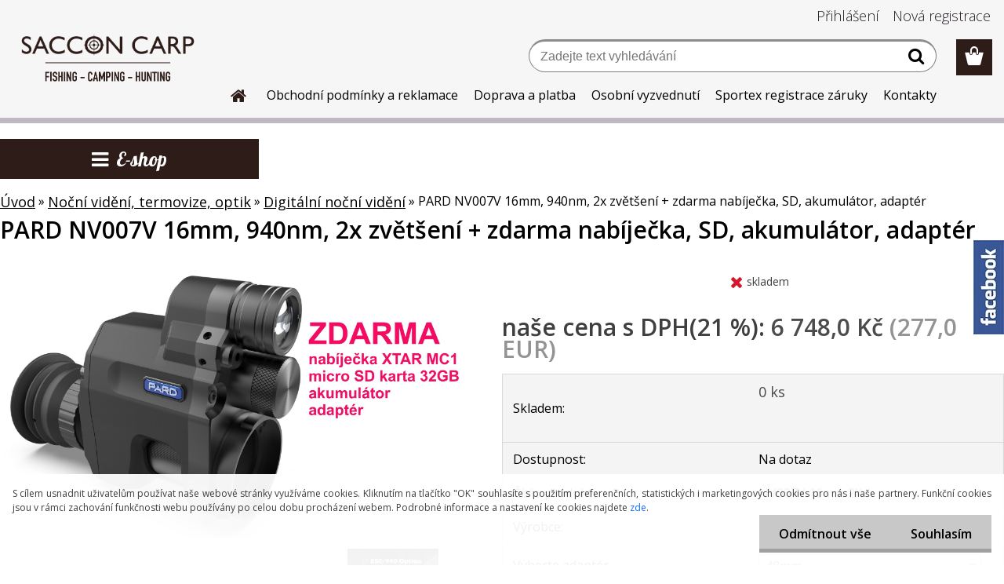

--- FILE ---
content_type: text/html; charset=utf-8
request_url: https://www.saccon.cz/PARD-NV007V-16mm-940nm-2x-zvetseni-zdarma-nabijecka-SD-akumulator-adapter-d1595_21586069.htm
body_size: 32124
content:


        <!DOCTYPE html>
    <html xmlns:og="http://ogp.me/ns#" xmlns:fb="http://www.facebook.com/2008/fbml" lang="cs" class="tmpl__etherum">
      <head>
          <script>
              window.cookie_preferences = getCookieSettings('cookie_preferences');
              window.cookie_statistics = getCookieSettings('cookie_statistics');
              window.cookie_marketing = getCookieSettings('cookie_marketing');

              function getCookieSettings(cookie_name) {
                  if (document.cookie.length > 0)
                  {
                      cookie_start = document.cookie.indexOf(cookie_name + "=");
                      if (cookie_start != -1)
                      {
                          cookie_start = cookie_start + cookie_name.length + 1;
                          cookie_end = document.cookie.indexOf(";", cookie_start);
                          if (cookie_end == -1)
                          {
                              cookie_end = document.cookie.length;
                          }
                          return unescape(document.cookie.substring(cookie_start, cookie_end));
                      }
                  }
                  return false;
              }
          </script>
              <script type="text/javascript" src="https://c.seznam.cz/js/rc.js"></script>
              <title>Noční vidění, termovize, optik | PARD NV007V 16mm, 940nm, 2x zvětšení + zdarma nabíječka, SD, akumulátor, adaptér | Saccon Carp</title>
        <script type="text/javascript">var action_unavailable='action_unavailable';var id_language = 'cs';var id_country_code = 'CZ';var language_code = 'cs-CZ';var path_request = '/request.php';var type_request = 'POST';var cache_break = "2518"; var enable_console_debug = false; var enable_logging_errors = false;var administration_id_language = 'cs';var administration_id_country_code = 'CZ';</script>          <script type="text/javascript" src="//ajax.googleapis.com/ajax/libs/jquery/1.8.3/jquery.min.js"></script>
          <script type="text/javascript" src="//code.jquery.com/ui/1.12.1/jquery-ui.min.js" ></script>
                  <script src="/wa_script/js/jquery.hoverIntent.minified.js?_=2025-01-22-11-52" type="text/javascript"></script>
        <script type="text/javascript" src="/admin/jscripts/jquery.qtip.min.js?_=2025-01-22-11-52"></script>
                  <script src="/wa_script/js/jquery.selectBoxIt.min.js?_=2025-01-22-11-52" type="text/javascript"></script>
                  <script src="/wa_script/js/bs_overlay.js?_=2025-01-22-11-52" type="text/javascript"></script>
        <script src="/wa_script/js/bs_design.js?_=2025-01-22-11-52" type="text/javascript"></script>
        <script src="/admin/jscripts/wa_translation.js?_=2025-01-22-11-52" type="text/javascript"></script>
        <link rel="stylesheet" type="text/css" href="/css/jquery.selectBoxIt.wa_script.css?_=2025-01-22-11-52" media="screen, projection">
        <link rel="stylesheet" type="text/css" href="/css/jquery.qtip.lupa.css?_=2025-01-22-11-52">
        
                  <script src="/wa_script/js/jquery.colorbox-min.js?_=2025-01-22-11-52" type="text/javascript"></script>
          <link rel="stylesheet" type="text/css" href="/css/colorbox.css?_=2025-01-22-11-52">
          <script type="text/javascript">
            jQuery(document).ready(function() {
              (function() {
                function createGalleries(rel) {
                  var regex = new RegExp(rel + "\\[(\\d+)]"),
                      m, group = "g_" + rel, groupN;
                  $("a[rel*=" + rel + "]").each(function() {
                    m = regex.exec(this.getAttribute("rel"));
                    if(m) {
                      groupN = group + m[1];
                    } else {
                      groupN = group;
                    }
                    $(this).colorbox({
                      rel: groupN,
                      slideshow:true,
                       maxWidth: "85%",
                       maxHeight: "85%",
                       returnFocus: false
                    });
                  });
                }
                createGalleries("lytebox");
                createGalleries("lyteshow");
              })();
            });</script>
          <script type="text/javascript">
      function init_products_hovers()
      {
        jQuery(".product").hoverIntent({
          over: function(){
            jQuery(this).find(".icons_width_hack").animate({width: "130px"}, 300, function(){});
          } ,
          out: function(){
            jQuery(this).find(".icons_width_hack").animate({width: "10px"}, 300, function(){});
          },
          interval: 40
        });
      }
      jQuery(document).ready(function(){

        jQuery(".param select, .sorting select").selectBoxIt();

        jQuery(".productFooter").click(function()
        {
          var $product_detail_link = jQuery(this).parent().find("a:first");

          if($product_detail_link.length && $product_detail_link.attr("href"))
          {
            window.location.href = $product_detail_link.attr("href");
          }
        });
        init_products_hovers();
        
        ebar_details_visibility = {};
        ebar_details_visibility["user"] = false;
        ebar_details_visibility["basket"] = false;

        ebar_details_timer = {};
        ebar_details_timer["user"] = setTimeout(function(){},100);
        ebar_details_timer["basket"] = setTimeout(function(){},100);

        function ebar_set_show($caller)
        {
          var $box_name = $($caller).attr("id").split("_")[0];

          ebar_details_visibility["user"] = false;
          ebar_details_visibility["basket"] = false;

          ebar_details_visibility[$box_name] = true;

          resolve_ebar_set_visibility("user");
          resolve_ebar_set_visibility("basket");
        }

        function ebar_set_hide($caller)
        {
          var $box_name = $($caller).attr("id").split("_")[0];

          ebar_details_visibility[$box_name] = false;

          clearTimeout(ebar_details_timer[$box_name]);
          ebar_details_timer[$box_name] = setTimeout(function(){resolve_ebar_set_visibility($box_name);},300);
        }

        function resolve_ebar_set_visibility($box_name)
        {
          if(   ebar_details_visibility[$box_name]
             && jQuery("#"+$box_name+"_detail").is(":hidden"))
          {
            jQuery("#"+$box_name+"_detail").slideDown(300);
          }
          else if(   !ebar_details_visibility[$box_name]
                  && jQuery("#"+$box_name+"_detail").not(":hidden"))
          {
            jQuery("#"+$box_name+"_detail").slideUp(0, function() {
              $(this).css({overflow: ""});
            });
          }
        }

        
        jQuery("#user_icon, #basket_icon").hoverIntent({
          over: function(){
            ebar_set_show(this);
            
          } ,
          out: function(){
            ebar_set_hide(this);
          },
          interval: 40
        });
        
        jQuery("#user_icon").click(function(e)
        {
          if(jQuery(e.target).attr("id") == "user_icon")
          {
            window.location.href = "https://www.saccon.cz/9544trnc/e-login/";
          }
        });

        jQuery("#basket_icon").click(function(e)
        {
          if(jQuery(e.target).attr("id") == "basket_icon")
          {
            window.location.href = "https://www.saccon.cz/9544trnc/e-basket/";
          }
        });
      
      });
    </script>        <meta http-equiv="Content-language" content="cs">
        <meta http-equiv="Content-Type" content="text/html; charset=utf-8">
        <meta name="language" content="czech">
        <meta name="keywords" content="pard,nv007v,16mm,,940nm,,zvětšení,zdarma,nabíječka,,sd,,akumulátor,,adaptér">
        <meta name="description" content="V ceně nabíječka XTAR MC1, micro SD karta 32GB, akumulátor a adaptér dle vlastního výběru (40, 42, 45 nebo 48mm) + tři vymezovací kroužky u objímek 45">
        <meta name="revisit-after" content="1 Days">
        <meta name="distribution" content="global">
        <meta name="expires" content="never">
                  <meta name="expires" content="never">
                    <link rel="previewimage" href="https://www.saccon.cz/fotky102592/fotos/102592_1595__vyr_1594titulek74859658.jpg" />
                    <link rel="canonical" href="https://www.saccon.cz/PARD-NV007V-16mm-940nm-2x-zvetseni-zdarma-nabijecka-SD-akumulator-adapter-d1595_21586069.htm?tab=description"/>
          <meta property="og:image" content="http://www.saccon.cz/fotky102592/fotos/102592_1595__vyr_1594titulek74859658.jpg" />
<meta property="og:image:secure_url" content="https://www.saccon.cz/fotky102592/fotos/102592_1595__vyr_1594titulek74859658.jpg" />
<meta property="og:image:type" content="image/jpeg" />
            <meta name="robots" content="index, follow">
                      <link href="//www.saccon.cz/fotky102592/favi.png" rel="icon" type="image/png">
          <link rel="shortcut icon" type="image/png" href="//www.saccon.cz/fotky102592/favi.png">
                  <link rel="stylesheet" type="text/css" href="/css/lang_dependent_css/lang_cs.css?_=2025-01-22-11-52" media="screen, projection">
                <link rel='stylesheet' type='text/css' href='/wa_script/js/styles.css?_=2025-01-22-11-52'>
        <script language='javascript' type='text/javascript' src='/wa_script/js/javascripts.js?_=2025-01-22-11-52'></script>
        <script language='javascript' type='text/javascript' src='/wa_script/js/check_tel.js?_=2025-01-22-11-52'></script>
          <script src="/assets/javascripts/buy_button.js?_=2025-01-22-11-52"></script>
            <script type="text/javascript" src="/wa_script/js/bs_user.js?_=2025-01-22-11-52"></script>
        <script type="text/javascript" src="/wa_script/js/bs_fce.js?_=2025-01-22-11-52"></script>
        <script type="text/javascript" src="/wa_script/js/bs_fixed_bar.js?_=2025-01-22-11-52"></script>
        <script type="text/javascript" src="/bohemiasoft/js/bs.js?_=2025-01-22-11-52"></script>
        <script src="/wa_script/js/jquery.number.min.js?_=2025-01-22-11-52" type="text/javascript"></script>
        <script type="text/javascript">
            BS.User.id = 102592;
            BS.User.domain = "9544trnc";
            BS.User.is_responsive_layout = true;
            BS.User.max_search_query_length = 50;
            BS.User.max_autocomplete_words_count = 5;

            WA.Translation._autocompleter_ambiguous_query = ' Hledavý výraz je pro našeptávač příliš obecný. Zadejte prosím další znaky, slova nebo pokračujte odesláním formuláře pro vyhledávání.';
            WA.Translation._autocompleter_no_results_found = ' Nebyly nalezeny žádné produkty ani kategorie.';
            WA.Translation._error = " Chyba";
            WA.Translation._success = " Nastaveno";
            WA.Translation._warning = " Upozornění";
            WA.Translation._multiples_inc_notify = '<p class="multiples-warning"><strong>Tento produkt je možné objednat pouze v násobcích #inc#. </strong><br><small>Vámi zadaný počet kusů byl navýšen dle tohoto násobku.</small></p>';
            WA.Translation._shipping_change_selected = " Změnit...";
            WA.Translation._shipping_deliver_to_address = " Zásilka bude doručena na zvolenou adresu";

            BS.Design.template = {
              name: "etherum",
              is_selected: function(name) {
                if(Array.isArray(name)) {
                  return name.indexOf(this.name) > -1;
                } else {
                  return name === this.name;
                }
              }
            };
            BS.Design.isLayout3 = true;
            BS.Design.templates = {
              TEMPLATE_ARGON: "argon",TEMPLATE_NEON: "neon",TEMPLATE_CARBON: "carbon",TEMPLATE_XENON: "xenon",TEMPLATE_AURUM: "aurum",TEMPLATE_CUPRUM: "cuprum",TEMPLATE_ERBIUM: "erbium",TEMPLATE_CADMIUM: "cadmium",TEMPLATE_BARIUM: "barium",TEMPLATE_CHROMIUM: "chromium",TEMPLATE_SILICIUM: "silicium",TEMPLATE_IRIDIUM: "iridium",TEMPLATE_INDIUM: "indium",TEMPLATE_OXYGEN: "oxygen",TEMPLATE_HELIUM: "helium",TEMPLATE_FLUOR: "fluor",TEMPLATE_FERRUM: "ferrum",TEMPLATE_TERBIUM: "terbium",TEMPLATE_URANIUM: "uranium",TEMPLATE_ZINCUM: "zincum",TEMPLATE_CERIUM: "cerium",TEMPLATE_KRYPTON: "krypton",TEMPLATE_THORIUM: "thorium",TEMPLATE_ETHERUM: "etherum",TEMPLATE_KRYPTONIT: "kryptonit",TEMPLATE_TITANIUM: "titanium",TEMPLATE_PLATINUM: "platinum"            };
        </script>
                  <script src="/js/progress_button/modernizr.custom.js"></script>
                      <link rel="stylesheet" type="text/css" href="/bower_components/owl.carousel/dist/assets/owl.carousel.min.css" />
            <link rel="stylesheet" type="text/css" href="/bower_components/owl.carousel/dist/assets/owl.theme.default.min.css" />
            <script src="/bower_components/owl.carousel/dist/owl.carousel.min.js"></script>
                    <link rel="stylesheet" type="text/css" href="//static.bohemiasoft.com/jave/style.css?_=2025-01-22-11-52" media="screen">
                    <link rel="stylesheet" type="text/css" href="/css/font-awesome.4.7.0.min.css" media="screen">
          <link rel="stylesheet" type="text/css" href="/sablony/nove/etherum/etherumblue/css/product_var3.css?_=2025-01-22-11-52" media="screen">
                    <link rel="stylesheet"
                type="text/css"
                id="tpl-editor-stylesheet"
                href="/sablony/nove/etherum/etherumblue/css/colors.css?_=2025-01-22-11-52"
                media="screen">

          <meta name="viewport" content="width=device-width, initial-scale=1.0">
          <link rel="stylesheet" 
                   type="text/css" 
                   href="https://static.bohemiasoft.com/custom-css/etherum.css?_1764594711" 
                   media="screen"><style type="text/css">
               <!--#site_logo{
                  width: 275px;
                  height: 100px;
                  background-image: url('/fotky102592/design_setup/images/logo_Web_logo_bez.png?cache_time=1739292726');
                  background-repeat: no-repeat;
                  
                }html body .myheader { 
          
          border: black;
          background-repeat: repeat;
          background-position: 0px 0px;
          
        }#page_background{
                  
                  background-repeat: repeat;
                  background-position: 0px 0px;
                  background-color: transparent;
                }.bgLupa{
                  padding: 0;
                  border: none;
                }

 :root { 
 }
-->
                </style>          <link rel="stylesheet" type="text/css" href="/fotky102592/design_setup/css/user_defined.css?_=1740647906" media="screen, projection">
                    <script type="text/javascript" src="/admin/jscripts/wa_dialogs.js?_=2025-01-22-11-52"></script>
            <script>
      $(document).ready(function() {
        if (getCookie('show_cookie_message' + '_102592_cz') != 'no') {
          if($('#cookies-agreement').attr('data-location') === '0')
          {
            $('.cookies-wrapper').css("top", "0px");
          }
          else
          {
            $('.cookies-wrapper').css("bottom", "0px");
          }
          $('.cookies-wrapper').show();
        }

        $('#cookies-notify__close').click(function() {
          setCookie('show_cookie_message' + '_102592_cz', 'no');
          $('#cookies-agreement').slideUp();
          $("#masterpage").attr("style", "");
          setCookie('cookie_preferences', 'true');
          setCookie('cookie_statistics', 'true');
          setCookie('cookie_marketing', 'true');
          window.cookie_preferences = true;
          window.cookie_statistics = true;
          window.cookie_marketing = true;
          if(typeof gtag === 'function') {
              gtag('consent', 'update', {
                  'ad_storage': 'granted',
                  'analytics_storage': 'granted',
                  'ad_user_data': 'granted',
                  'ad_personalization': 'granted'
              });
          }
         return false;
        });

        $("#cookies-notify__disagree").click(function(){
            save_preferences();
        });

        $('#cookies-notify__preferences-button-close').click(function(){
            var cookies_notify_preferences = $("#cookies-notify-checkbox__preferences").is(':checked');
            var cookies_notify_statistics = $("#cookies-notify-checkbox__statistics").is(':checked');
            var cookies_notify_marketing = $("#cookies-notify-checkbox__marketing").is(':checked');
            save_preferences(cookies_notify_preferences, cookies_notify_statistics, cookies_notify_marketing);
        });

        function save_preferences(preferences = false, statistics = false, marketing = false)
        {
            setCookie('show_cookie_message' + '_102592_cz', 'no');
            $('#cookies-agreement').slideUp();
            $("#masterpage").attr("style", "");
            setCookie('cookie_preferences', preferences);
            setCookie('cookie_statistics', statistics);
            setCookie('cookie_marketing', marketing);
            window.cookie_preferences = preferences;
            window.cookie_statistics = statistics;
            window.cookie_marketing = marketing;
            if(marketing && typeof gtag === 'function')
            {
                gtag('consent', 'update', {
                    'ad_storage': 'granted'
                });
            }
            if(statistics && typeof gtag === 'function')
            {
                gtag('consent', 'update', {
                    'analytics_storage': 'granted',
                    'ad_user_data': 'granted',
                    'ad_personalization': 'granted',
                });
            }
            if(marketing === false && BS && BS.seznamIdentity) {
                BS.seznamIdentity.clearIdentity();
            }
        }

        /**
         * @param {String} cookie_name
         * @returns {String}
         */
        function getCookie(cookie_name) {
          if (document.cookie.length > 0)
          {
            cookie_start = document.cookie.indexOf(cookie_name + "=");
            if (cookie_start != -1)
            {
              cookie_start = cookie_start + cookie_name.length + 1;
              cookie_end = document.cookie.indexOf(";", cookie_start);
              if (cookie_end == -1)
              {
                cookie_end = document.cookie.length;
              }
              return unescape(document.cookie.substring(cookie_start, cookie_end));
            }
          }
          return "";
        }
        
        /**
         * @param {String} cookie_name
         * @param {String} value
         */
        function setCookie(cookie_name, value) {
          var time = new Date();
          time.setTime(time.getTime() + 365*24*60*60*1000); // + 1 rok
          var expires = "expires="+time.toUTCString();
          document.cookie = cookie_name + "=" + escape(value) + "; " + expires + "; path=/";
        }
      });
    </script>
            <script type="text/javascript" src="/wa_script/js/search_autocompleter.js?_=2025-01-22-11-52"></script>
                <link rel="stylesheet" type="text/css" href="/assets/vendor/magnific-popup/magnific-popup.css" />
      <script src="/assets/vendor/magnific-popup/jquery.magnific-popup.js"></script>
      <script type="text/javascript">
        BS.env = {
          decPoint: ",",
          basketFloatEnabled: false        };
      </script>
      <script type="text/javascript" src="/node_modules/select2/dist/js/select2.min.js"></script>
      <script type="text/javascript" src="/node_modules/maximize-select2-height/maximize-select2-height.min.js"></script>
      <script type="text/javascript">
        (function() {
          $.fn.select2.defaults.set("language", {
            noResults: function() {return " Nenalezeny žádné položky"},
            inputTooShort: function(o) {
              var n = o.minimum - o.input.length;
              return " Prosím zadejte #N# nebo více znaků.".replace("#N#", n);
            }
          });
          $.fn.select2.defaults.set("width", "100%")
        })();

      </script>
      <link type="text/css" rel="stylesheet" href="/node_modules/select2/dist/css/select2.min.css" />
      <script type="text/javascript" src="/wa_script/js/countdown_timer.js?_=2025-01-22-11-52"></script>
      <script type="text/javascript" src="/wa_script/js/app.js?_=2025-01-22-11-52"></script>
      <script type="text/javascript" src="/node_modules/jquery-validation/dist/jquery.validate.min.js"></script>

      
          </head>
      <body class="lang-cs layout3 not-home page-product-detail page-product-1595 basket-empty slider_available template-slider-custom vat-payer-y alternative-currency-y" >
        <a name="topweb"></a>
            <div id="cookies-agreement" class="cookies-wrapper" data-location="1"
         >
      <div class="cookies-notify-background"></div>
      <div class="cookies-notify" style="display:block!important;">
        <div class="cookies-notify__bar">
          <div class="cookies-notify__bar1">
            <div class="cookies-notify__text"
                                 >
                S cílem usnadnit uživatelům používat naše webové stránky využíváme cookies. Kliknutím na tlačítko "OK" souhlasíte s použitím preferenčních, statistických i marketingových cookies pro nás i naše partnery. Funkční cookies jsou v rámci zachování funkčnosti webu používány po celou dobu procházení webem. Podrobné informace a nastavení ke cookies najdete <span class="cookies-notify__detail_button">zde</span>.            </div>
            <div class="cookies-notify__button">
                <a href="#" id="cookies-notify__disagree" class="secondary-btn"
                   style="color: #000000;
                           background-color: #c8c8c8;
                           opacity: 1"
                >Odmítnout vše</a>
              <a href="#" id="cookies-notify__close"
                 style="color: #000000;
                        background-color: #c8c8c8;
                        opacity: 1"
                >Souhlasím</a>
            </div>
          </div>
                        <div class="cookies-notify__detail_box hidden"
                             >
                <div id="cookies-nofify__close_detail"> Zavřít</div>
                <div>
                    <br />
                    <b> Co jsou cookies?</b><br />
                    <span> Cookies jsou krátké textové informace, které jsou uloženy ve Vašem prohlížeči. Tyto informace běžně používají všechny webové stránky a jejich procházením dochází k ukládání cookies. Pomocí partnerských skriptů, které mohou stránky používat (například Google analytics</span><br /><br />
                    <b> Jak lze nastavit práci webu s cookies?</b><br />
                    <span> Přestože doporučujeme povolit používání všech typů cookies, práci webu s nimi můžete nastavit dle vlastních preferencí pomocí checkboxů zobrazených níže. Po odsouhlasení nastavení práce s cookies můžete změnit své rozhodnutí smazáním či editací cookies přímo v nastavení Vašeho prohlížeče. Podrobnější informace k promazání cookies najdete v nápovědě Vašeho prohlížeče.</span>
                </div>
                <div class="cookies-notify__checkboxes"
                                    >
                    <div class="checkbox-custom checkbox-default cookies-notify__checkbox">
                        <input type="checkbox" id="cookies-notify-checkbox__functional" checked disabled />
                        <label for="cookies-notify-checkbox__functional" class="cookies-notify__checkbox_label"> Nutné</label>
                    </div>
                    <div class="checkbox-custom checkbox-default cookies-notify__checkbox">
                        <input type="checkbox" id="cookies-notify-checkbox__preferences" checked />
                        <label for="cookies-notify-checkbox__preferences" class="cookies-notify__checkbox_label"> Preferenční</label>
                    </div>
                    <div class="checkbox-custom checkbox-default cookies-notify__checkbox">
                        <input type="checkbox" id="cookies-notify-checkbox__statistics" checked />
                        <label for="cookies-notify-checkbox__statistics" class="cookies-notify__checkbox_label"> Statistické</label>
                    </div>
                    <div class="checkbox-custom checkbox-default cookies-notify__checkbox">
                        <input type="checkbox" id="cookies-notify-checkbox__marketing" checked />
                        <label for="cookies-notify-checkbox__marketing" class="cookies-notify__checkbox_label"> Marketingové</label>
                    </div>
                </div>
                <div id="cookies-notify__cookie_types">
                    <div class="cookies-notify__cookie_type cookie-active" data-type="functional">
                         Nutné (13)
                    </div>
                    <div class="cookies-notify__cookie_type" data-type="preferences">
                         Preferenční (1)
                    </div>
                    <div class="cookies-notify__cookie_type" data-type="statistics">
                         Statistické (15)
                    </div>
                    <div class="cookies-notify__cookie_type" data-type="marketing">
                         Marketingové (15)
                    </div>
                    <div class="cookies-notify__cookie_type" data-type="unclassified">
                         Neklasifikované (7)
                    </div>
                </div>
                <div id="cookies-notify__cookie_detail">
                    <div class="cookie-notify__cookie_description">
                        <span id="cookie-notify__description_functional" class="cookie_description_active"> Tyto informace jsou nezbytné ke správnému chodu webové stránky jako například vkládání zboží do košíku, uložení vyplněných údajů nebo přihlášení do zákaznické sekce.</span>
                        <span id="cookie-notify__description_preferences" class="hidden"> Tyto cookies umožní přizpůsobit chování nebo vzhled stránky dle Vašich potřeb, například volba jazyka.</span>
                        <span id="cookie-notify__description_statistics" class="hidden"> Díky těmto cookies mohou majitelé i developeři webu více porozumět chování uživatelů a vyvijet stránku tak, aby byla co nejvíce prozákaznická. Tedy abyste co nejrychleji našli hledané zboží nebo co nejsnáze dokončili jeho nákup.</span>
                        <span id="cookie-notify__description_marketing" class="hidden"> Tyto informace umožní personalizovat zobrazení nabídek přímo pro Vás díky historické zkušenosti procházení dřívějších stránek a nabídek.</span>
                        <span id="cookie-notify__description_unclassified" class="hidden"> Tyto cookies prozatím nebyly roztříděny do vlastní kategorie.</span>
                    </div>
                    <style>
                        #cookies-notify__cookie_detail_table td
                        {
                            color: #ffffff                        }
                    </style>
                    <table class="table" id="cookies-notify__cookie_detail_table">
                        <thead>
                            <tr>
                                <th> Jméno</th>
                                <th> Účel</th>
                                <th> Vypršení</th>
                            </tr>
                        </thead>
                        <tbody>
                                                    <tr>
                                <td>show_cookie_message</td>
                                <td>Ukládá informaci o potřebě zobrazení cookie lišty</td>
                                <td>1 rok</td>
                            </tr>
                                                        <tr>
                                <td>__zlcmid</td>
                                <td>Tento soubor cookie se používá k uložení identity návštěvníka během návštěv a preference návštěvníka deaktivovat naši funkci živého chatu. </td>
                                <td>1 rok</td>
                            </tr>
                                                        <tr>
                                <td>__cfruid</td>
                                <td>Tento soubor cookie je součástí služeb poskytovaných společností Cloudflare – včetně vyrovnávání zátěže, doručování obsahu webových stránek a poskytování připojení DNS pro provozovatele webových stránek. </td>
                                <td>relace</td>
                            </tr>
                                                        <tr>
                                <td>_auth</td>
                                <td>Zajišťuje bezpečnost procházení návštěvníků tím, že zabraňuje padělání požadavků mezi stránkami. Tento soubor cookie je nezbytný pro bezpečnost webu a návštěvníka. </td>
                                <td>1 rok</td>
                            </tr>
                                                        <tr>
                                <td>csrftoken</td>
                                <td>Pomáhá předcházet útokům Cross-Site Request Forgery (CSRF). 
</td>
                                <td>1 rok</td>
                            </tr>
                                                        <tr>
                                <td>PHPSESSID</td>
                                <td>Zachovává stav uživatelské relace napříč požadavky na stránky. </td>
                                <td>relace</td>
                            </tr>
                                                        <tr>
                                <td>rc::a</td>
                                <td>Tento soubor cookie se používá k rozlišení mezi lidmi a roboty. To je výhodné pro web, aby
vytvářet platné zprávy o používání jejich webových stránek. </td>
                                <td>persistentní</td>
                            </tr>
                                                        <tr>
                                <td>rc::c</td>
                                <td>Tento soubor cookie se používá k rozlišení mezi lidmi a roboty. </td>
                                <td>relace</td>
                            </tr>
                                                        <tr>
                                <td>AWSALBCORS</td>
                                <td>Registruje, který server-cluster obsluhuje návštěvníka. To se používá v kontextu s vyrovnáváním zátěže, aby se optimalizovala uživatelská zkušenost. </td>
                                <td>6 dnů</td>
                            </tr>
                                                        <tr>
                                <td>18plus_allow_access#</td>
                                <td>Ukládá informaci o odsouhlasení okna 18+ pro web.</td>
                                <td>neznámý</td>
                            </tr>
                                                        <tr>
                                <td>18plus_cat#</td>
                                <td>Ukládá informaci o odsouhlasení okna 18+ pro kategorii.</td>
                                <td>neznámý</td>
                            </tr>
                                                        <tr>
                                <td>bs_slide_menu</td>
                                <td></td>
                                <td>neznámý</td>
                            </tr>
                                                        <tr>
                                <td>left_menu</td>
                                <td>Ukládá informaci o způsobu zobrazení levého menu.</td>
                                <td>neznámý</td>
                            </tr>
                                                    </tbody>
                    </table>
                    <div class="cookies-notify__button">
                        <a href="#" id="cookies-notify__preferences-button-close"
                           style="color: #000000;
                                background-color: #c8c8c8;
                                opacity: 1">
                            Uložit nastavení                        </a>
                    </div>
                </div>
            </div>
                    </div>
      </div>
    </div>
    
  <div id="responsive_layout_large"></div><div id="page">    <script type="text/javascript">
      var responsive_articlemenu_name = ' Menu';
      var responsive_eshopmenu_name = ' E-shop';
    </script>
        <link rel="stylesheet" type="text/css" href="/css/masterslider.css?_=2025-01-22-11-52" media="screen, projection">
    <script type="text/javascript" src="/js/masterslider.min.js"></script>
    <div class="myheader">
                <div class="navigate_bar">
            <div class="logo-wrapper">
            <a id="site_logo" href="//www.saccon.cz" class="mylogo" aria-label="Logo"></a>
    </div>
                        <!--[if IE 6]>
    <style>
    #main-menu ul ul{visibility:visible;}
    </style>
    <![endif]-->

    
    <div id="topmenu"><!-- TOPMENU -->
          <div id="search">
      <form name="search" id="searchForm" action="/search-engine.htm" method="GET" enctype="multipart/form-data">
        <label for="q" class="title_left2"> Hľadanie</label>
        <p>
          <input name="slovo" type="text" class="inputBox" id="q" placeholder=" Zadejte text vyhledávání" maxlength="50">
          
          <input type="hidden" id="source_service" value="www.webareal.cz">
        </p>
        <div class="wrapper_search_submit">
          <input type="submit" class="search_submit" aria-label="search" name="search_submit" value="">
        </div>
        <div id="search_setup_area">
          <input id="hledatjak2" checked="checked" type="radio" name="hledatjak" value="2">
          <label for="hledatjak2">Hledat ve zboží</label>
          <br />
          <input id="hledatjak1"  type="radio" name="hledatjak" value="1">
          <label for="hledatjak1">Hledat v článcích</label>
                    <script type="text/javascript">
            function resolve_search_mode_visibility()
            {
              if (jQuery('form[name=search] input').is(':focus'))
              {
                if (jQuery('#search_setup_area').is(':hidden'))
                {
                  jQuery('#search_setup_area').slideDown(400);
                }
              }
              else
              {
                if (jQuery('#search_setup_area').not(':hidden'))
                {
                  jQuery('#search_setup_area').slideUp(400);
                }
              }
            }

            $('form[name=search] input').click(function() {
              this.focus();
            });

            jQuery('form[name=search] input')
                .focus(function() {
                  resolve_search_mode_visibility();
                })
                .blur(function() {
                  setTimeout(function() {
                    resolve_search_mode_visibility();
                  }, 1000);
                });

          </script>
                  </div>
      </form>
    </div>
          <div id="main-menu" class="">
                 <ul>
            <li class="eshop-menu-home">
              <a href="//www.saccon.cz" class="top_parent_act" aria-label="Homepage">
                              </a>
            </li>
          </ul>
          
<ul><li class="eshop-menu-3 eshop-menu-order-1 eshop-menu-odd"><a href="/Obchodni-podminky-a-reklamace-a3_0.htm"  class="top_parent">Obchodní podmínky a reklamace</a> <ul><!--[if lte IE 7]><table><tr><td><![endif]--> <li class="eshop-submenu-1"><a href="/Obchodni-podminky-a3_1.htm" >Obchodní podmínky</a></li><li class="eshop-submenu-2"><a href="/Odstoupeni-od-kupni-smlouvy-a3_2.htm" >Odstoupení od kupní smlouvy</a></li> <!--[if lte IE 7]></td></tr></table><![endif]--></ul> 
</li></ul>
<ul><li class="eshop-menu-6 eshop-menu-order-2 eshop-menu-even"><a href="/Doprava-a-platba-a6_0.htm"  class="top_parent">Doprava a platba</a>
</li></ul>
<ul><li class="eshop-menu-7 eshop-menu-order-3 eshop-menu-odd"><a href="/Osobni-vyzvednuti-a7_0.htm"  class="top_parent">Osobní vyzvednutí</a>
</li></ul>
<ul><li class="eshop-menu-8 eshop-menu-order-4 eshop-menu-even"><a href="/Sportex-registrace-zaruky-a8_0.htm"  class="top_parent">Sportex registrace záruky</a>
</li></ul>
<ul><li class="eshop-menu-9 eshop-menu-order-5 eshop-menu-odd"><a href="/Kontakty-a9_0.htm"  class="top_parent">Kontakty</a>
</li></ul>      </div>
    </div><!-- END TOPMENU -->
          </div>
          </div>
    <div id="page_background">      <div class="hack-box"><!-- HACK MIN WIDTH FOR IE 5, 5.5, 6  -->
                  <div id="masterpage" style="margin-bottom:95px;"><!-- MASTER PAGE -->
              <div id="header">          </div><!-- END HEADER -->
          
  <div id="ebar" class="" >        <div id="ebar_set">
                <div id="user_icon">

                            <div id="user_detail">
                    <div id="user_arrow_tag"></div>
                    <div id="user_content_tag">
                        <div id="user_content_tag_bg">
                            <a href="/9544trnc/e-login/"
                               class="elink user_login_text"
                               >
                               Přihlášení                            </a>
                            <a href="/9544trnc/e-register/"
                               class="elink user-logout user_register_text"
                               >
                               Nová registrace                            </a>
                        </div>
                    </div>
                </div>
            
        </div>
        
                <div id="basket_icon" >
            <div id="basket_detail">
                <div id="basket_arrow_tag"></div>
                <div id="basket_content_tag">
                    <a id="quantity_tag" href="/9544trnc/e-basket" rel="nofollow" class="elink"><span class="quantity_count">0</span></a>
                                    </div>
            </div>
        </div>
                <a id="basket_tag"
           href="9544trnc/e-basket"
           rel="nofollow"
           class="elink">
            <span id="basket_tag_left">&nbsp;</span>
            <span id="basket_tag_right">
                0 ks            </span>
        </a>
                </div></div>          <div id="aroundpage"><!-- AROUND PAGE -->
            
      <!-- LEFT BOX -->
      <div id="left-box">
            <div id="expandableMenu" class="eshop-menu">
      <p class="title_left_eshop">
        E-shop      </p>
      <div id="inleft_eshop" class="menu-typ-2 menu-outer-wrapper">
            <div class="menu-wrapper leftmenu">
          <ul class="root-eshop-menu">
          <li class="sub leftmenuDef category-menu-1 has-submenu">
            <a href="/Pruty-c2_0_1.htm" target="_self">
          <span>
      Pruty    </span>
          </a>
          <ul class="eshop-submenu level-2">
          <li class="sub leftmenuDef category-menu-1 has-submenu">
            <a href="/Pruty-c2_1_2.htm" target="_self">
          <span>
      Kaprové    </span>
          </a>
          <ul class="eshop-submenu level-3">
          <li class="sub leftmenuDef category-menu-1 has-submenu">
            <a href="/Pruty-c2_21_3.htm" target="_self">
          <span>
      Sportex    </span>
          </a>
          <ul class="eshop-submenu level-4 sublist-hidden">
          <li class="sub leftmenuDef category-menu-1">
            <a href="/Pruty-c2_203_4.htm" target="_self">
          <span>
      Advancer    </span>
          </a>
          </li>
        <li class="sub leftmenuDef category-menu-2">
            <a href="/Pruty-c2_25_4.htm" target="_self">
          <span>
      Competition     </span>
          </a>
          </li>
        <li class="sub leftmenuDef category-menu-3">
            <a href="/Pruty-c2_171_4.htm" target="_self">
          <span>
      Paragon    </span>
          </a>
          </li>
        <li class="sub leftmenuDef category-menu-4">
            <a href="/Pruty-c2_26_4.htm" target="_self">
          <span>
      Catapult    </span>
          </a>
          </li>
        <li class="sub leftmenuDef category-menu-5">
            <a href="/Pruty-c2_205_4.htm" target="_self">
          <span>
      Invictus    </span>
          </a>
          </li>
        <li class="sub leftmenuDef category-menu-6">
            <a href="/Pruty-c2_189_4.htm" target="_self">
          <span>
      D.N.A.    </span>
          </a>
          </li>
        <li class="sub leftmenuDef category-menu-7">
            <a href="/Pruty-c2_27_4.htm" target="_self">
          <span>
      Morion     </span>
          </a>
          </li>
        <li class="sub leftmenuDef category-menu-8">
            <a href="/Pruty-c2_190_4.htm" target="_self">
          <span>
      Purista    </span>
          </a>
          </li>
        <li class="sub leftmenuDef category-menu-9">
            <a href="/Pruty-c2_29_4.htm" target="_self">
          <span>
      FBC    </span>
          </a>
          </li>
        <li class="sub leftmenuDef category-menu-10">
            <a href="/Pruty-c2_32_4.htm" target="_self">
          <span>
      Brillant     </span>
          </a>
          </li>
        <li class="sub leftmenuDef category-menu-11">
            <a href="/Pruty-c2_191_4.htm" target="_self">
          <span>
      Intense    </span>
          </a>
          </li>
        <li class="sub leftmenuDef category-menu-12">
            <a href="/Pruty-c2_192_4.htm" target="_self">
          <span>
      Impressive    </span>
          </a>
          </li>
        <li class="sub leftmenuDef category-menu-13">
            <a href="/Pruty-c2_314_4.htm" target="_self">
          <span>
      Revolt    </span>
          </a>
          </li>
        </ul>
        </li>
        <li class="sub leftmenuDef category-menu-2 has-submenu">
            <a href="/Pruty-c2_22_3.htm" target="_self">
          <span>
      JRC    </span>
          </a>
          <ul class="eshop-submenu level-4 sublist-hidden">
          <li class="sub leftmenuDef category-menu-1">
            <a href="/Pruty-c2_43_4.htm" target="_self">
          <span>
       Powerplay    </span>
          </a>
          </li>
        <li class="sub leftmenuDef category-menu-2">
            <a href="/Pruty-c2_44_4.htm" target="_self">
          <span>
      Contact    </span>
          </a>
          </li>
        <li class="sub leftmenuDef category-menu-3">
            <a href="/Pruty-c2_67_4.htm" target="_self">
          <span>
      Stealth    </span>
          </a>
          </li>
        <li class="sub leftmenuDef category-menu-4">
            <a href="/Pruty-c2_68_4.htm" target="_self">
          <span>
      Cocoon    </span>
          </a>
          </li>
        <li class="sub leftmenuDef category-menu-5">
            <a href="/Pruty-c2_161_4.htm" target="_self">
          <span>
      Skyliner    </span>
          </a>
          </li>
        <li class="sub leftmenuDef category-menu-6">
            <a href="/Pruty-c2_222_4.htm" target="_self">
          <span>
      Defender    </span>
          </a>
          </li>
        <li class="sub leftmenuDef category-menu-7">
            <a href="/Pruty-c2_328_4.htm" target="_self">
          <span>
      Extreme    </span>
          </a>
          </li>
        </ul>
        </li>
        <li class="sub leftmenuDef category-menu-3 has-submenu">
            <a href="/Pruty-c2_23_3.htm" target="_self">
          <span>
      Wychwood    </span>
          </a>
          <ul class="eshop-submenu level-4 sublist-hidden">
          <li class="sub leftmenuDef category-menu-1">
            <a href="/Pruty-c2_146_4.htm" target="_self">
          <span>
      A-101    </span>
          </a>
          </li>
        <li class="sub leftmenuDef category-menu-2">
            <a href="/Pruty-c2_42_4.htm" target="_self">
          <span>
      C-201    </span>
          </a>
          </li>
        </ul>
        </li>
        <li class="sub leftmenuDef category-menu-4 has-submenu">
            <a href="/Pruty-c2_24_3.htm" target="_self">
          <span>
      Giants Fishing    </span>
          </a>
          <ul class="eshop-submenu level-4 sublist-hidden">
          <li class="sub leftmenuDef category-menu-1">
            <a href="/Pruty-c2_92_4.htm" target="_self">
          <span>
      CPX    </span>
          </a>
          </li>
        <li class="sub leftmenuDef category-menu-2">
            <a href="/Pruty-c2_93_4.htm" target="_self">
          <span>
      LXR    </span>
          </a>
          </li>
        <li class="sub leftmenuDef category-menu-3">
            <a href="/Pruty-c2_94_4.htm" target="_self">
          <span>
      Distant    </span>
          </a>
          </li>
        </ul>
        </li>
        <li class="sub leftmenuDef category-menu-5 has-submenu">
            <a href="/Pruty-c2_65_3.htm" target="_self">
          <span>
      Greys    </span>
          </a>
          <ul class="eshop-submenu level-4 sublist-hidden">
          <li class="sub leftmenuDef category-menu-1">
            <a href="/Pruty-c2_66_4.htm" target="_self">
          <span>
      GT3    </span>
          </a>
          </li>
        <li class="sub leftmenuDef category-menu-2">
            <a href="/Pruty-c2_183_4.htm" target="_self">
          <span>
      Stalking    </span>
          </a>
          </li>
        <li class="sub leftmenuDef category-menu-3">
            <a href="/Pruty-c2_230_4.htm" target="_self">
          <span>
      Air-Curve    </span>
          </a>
          </li>
        </ul>
        </li>
        <li class="sub leftmenuDef category-menu-6 item-hidden has-submenu">
            <a href="/Pruty-c2_99_3.htm" target="_self">
          <span>
      Prowess    </span>
          </a>
          <ul class="eshop-submenu level-4 sublist-hidden">
          <li class="sub leftmenuDef category-menu-1">
            <a href="/Pruty-c2_100_4.htm" target="_self">
          <span>
      Darkstar    </span>
          </a>
          </li>
        <li class="sub leftmenuDef category-menu-2">
            <a href="/Pruty-c2_165_4.htm" target="_self">
          <span>
      Tribu    </span>
          </a>
          </li>
        </ul>
        </li>
        <li class="sub leftmenuDef category-menu-7 item-hidden has-submenu">
            <a href="/Pruty-c2_159_3.htm" target="_self">
          <span>
      Chub    </span>
          </a>
          <ul class="eshop-submenu level-4 sublist-hidden">
          <li class="sub leftmenuDef category-menu-1">
            <a href="/Pruty-c2_160_4.htm" target="_self">
          <span>
      Outkast    </span>
          </a>
          </li>
        </ul>
        </li>
        <li class="sub leftmenuDef category-menu-8 item-hidden has-submenu">
            <a href="/Pruty-c2_163_3.htm" target="_self">
          <span>
      Impact    </span>
          </a>
          <ul class="eshop-submenu level-4 sublist-hidden">
          <li class="sub leftmenuDef category-menu-1">
            <a href="/Pruty-c2_164_4.htm" target="_self">
          <span>
      Carp    </span>
          </a>
          </li>
        </ul>
        </li>
            <li class="item-extra more-categories">
          <a href="/Pruty-c2_1_2.htm">
             Více          </a>
        </li>
            </ul>
        </li>
        <li class="sub leftmenuDef category-menu-2 has-submenu">
            <a href="/Pruty-c2_6_2.htm" target="_self">
          <span>
      Teleskopické    </span>
          </a>
          <ul class="eshop-submenu level-3">
          <li class="sub leftmenuDef category-menu-1 has-submenu">
            <a href="/Pruty-c2_40_3.htm" target="_self">
          <span>
      JRC    </span>
          </a>
          <ul class="eshop-submenu level-4 sublist-hidden">
          <li class="sub leftmenuDef category-menu-1">
            <a href="/Pruty-c2_61_4.htm" target="_self">
          <span>
      Contact    </span>
          </a>
          </li>
        <li class="sub leftmenuDef category-menu-2">
            <a href="/Pruty-c2_311_4.htm" target="_self">
          <span>
      Defender    </span>
          </a>
          </li>
        </ul>
        </li>
        <li class="sub leftmenuDef category-menu-2 has-submenu">
            <a href="/Pruty-c2_41_3.htm" target="_self">
          <span>
      Giants Fishing    </span>
          </a>
          <ul class="eshop-submenu level-4 sublist-hidden">
          <li class="sub leftmenuDef category-menu-1">
            <a href="/Pruty-c2_45_4.htm" target="_self">
          <span>
      CLX    </span>
          </a>
          </li>
        <li class="sub leftmenuDef category-menu-2">
            <a href="/Pruty-c2_46_4.htm" target="_self">
          <span>
      Fluent    </span>
          </a>
          </li>
        </ul>
        </li>
        <li class="sub leftmenuDef category-menu-3 has-submenu">
            <a href="/Pruty-c2_109_3.htm" target="_self">
          <span>
      Mitchell    </span>
          </a>
          <ul class="eshop-submenu level-4 sublist-hidden">
          <li class="sub leftmenuDef category-menu-1">
            <a href="/Pruty-c2_110_4.htm" target="_self">
          <span>
      Advanta    </span>
          </a>
          </li>
        <li class="sub leftmenuDef category-menu-2">
            <a href="/Pruty-c2_156_4.htm" target="_self">
          <span>
      Tanager    </span>
          </a>
          </li>
        <li class="sub leftmenuDef category-menu-3">
            <a href="/Pruty-c2_199_4.htm" target="_self">
          <span>
      TRAXX    </span>
          </a>
          </li>
        </ul>
        </li>
        <li class="sub leftmenuDef category-menu-4 has-submenu">
            <a href="/Pruty-c2_197_3.htm" target="_self">
          <span>
      Shakespeare    </span>
          </a>
          <ul class="eshop-submenu level-4 sublist-hidden">
          <li class="sub leftmenuDef category-menu-1">
            <a href="/Pruty-c2_198_4.htm" target="_self">
          <span>
      Cypry    </span>
          </a>
          </li>
        </ul>
        </li>
        </ul>
        </li>
        <li class="sub leftmenuDef category-menu-3 has-submenu">
            <a href="/Pruty-c2_2_2.htm" target="_self">
          <span>
      Feederové    </span>
          </a>
          <ul class="eshop-submenu level-3">
          <li class="sub leftmenuDef category-menu-1 has-submenu">
            <a href="/Pruty-c2_128_3.htm" target="_self">
          <span>
      Korum    </span>
          </a>
          <ul class="eshop-submenu level-4 sublist-hidden">
          <li class="sub leftmenuDef category-menu-1">
            <a href="/Pruty-c2_129_4.htm" target="_self">
          <span>
      Feeder Rod    </span>
          </a>
          </li>
        </ul>
        </li>
        <li class="sub leftmenuDef category-menu-2 has-submenu">
            <a href="/Pruty-c2_130_3.htm" target="_self">
          <span>
      Giants Fishing    </span>
          </a>
          <ul class="eshop-submenu level-4 sublist-hidden">
          <li class="sub leftmenuDef category-menu-1">
            <a href="/Pruty-c2_131_4.htm" target="_self">
          <span>
      CLX    </span>
          </a>
          </li>
        <li class="sub leftmenuDef category-menu-2">
            <a href="/Pruty-c2_132_4.htm" target="_self">
          <span>
      Fluent    </span>
          </a>
          </li>
        </ul>
        </li>
        <li class="sub leftmenuDef category-menu-3 has-submenu">
            <a href="/Pruty-c2_133_3.htm" target="_self">
          <span>
      Sportex    </span>
          </a>
          <ul class="eshop-submenu level-4 sublist-hidden">
          <li class="sub leftmenuDef category-menu-1">
            <a href="/Pruty-c2_145_4.htm" target="_self">
          <span>
      Carboflex    </span>
          </a>
          </li>
        <li class="sub leftmenuDef category-menu-2">
            <a href="/Pruty-c2_134_4.htm" target="_self">
          <span>
      Rapid    </span>
          </a>
          </li>
        <li class="sub leftmenuDef category-menu-3">
            <a href="/Pruty-c2_135_4.htm" target="_self">
          <span>
      Exclusive    </span>
          </a>
          </li>
        </ul>
        </li>
        <li class="sub leftmenuDef category-menu-4 has-submenu">
            <a href="/Pruty-c2_138_3.htm" target="_self">
          <span>
      Mitchell    </span>
          </a>
          <ul class="eshop-submenu level-4 sublist-hidden">
          <li class="sub leftmenuDef category-menu-1">
            <a href="/Pruty-c2_139_4.htm" target="_self">
          <span>
      Avocet R    </span>
          </a>
          </li>
        <li class="sub leftmenuDef category-menu-2">
            <a href="/Pruty-c2_140_4.htm" target="_self">
          <span>
      Avocet RZ    </span>
          </a>
          </li>
        </ul>
        </li>
        <li class="sub leftmenuDef category-menu-5 has-submenu">
            <a href="/Pruty-c2_212_3.htm" target="_self">
          <span>
      Shakespeare    </span>
          </a>
          <ul class="eshop-submenu level-4 sublist-hidden">
          <li class="sub leftmenuDef category-menu-1">
            <a href="/Pruty-c2_213_4.htm" target="_self">
          <span>
      Sigma    </span>
          </a>
          </li>
        </ul>
        </li>
        </ul>
        </li>
        <li class="sub leftmenuDef category-menu-4 has-submenu">
            <a href="/Pruty-c2_62_2.htm" target="_self">
          <span>
      Přívlačové    </span>
          </a>
          <ul class="eshop-submenu level-3">
          <li class="sub leftmenuDef category-menu-1 has-submenu">
            <a href="/Pruty-c2_63_3.htm" target="_self">
          <span>
      Abu Garcia    </span>
          </a>
          <ul class="eshop-submenu level-4 sublist-hidden">
          <li class="sub leftmenuDef category-menu-1">
            <a href="/Pruty-c2_64_4.htm" target="_self">
          <span>
      Venerate    </span>
          </a>
          </li>
        <li class="sub leftmenuDef category-menu-2">
            <a href="/Pruty-c2_162_4.htm" target="_self">
          <span>
      Veritas    </span>
          </a>
          </li>
        </ul>
        </li>
        <li class="sub leftmenuDef category-menu-2 has-submenu">
            <a href="/Pruty-c2_118_3.htm" target="_self">
          <span>
      PENN    </span>
          </a>
          <ul class="eshop-submenu level-4 sublist-hidden">
          <li class="sub leftmenuDef category-menu-1">
            <a href="/Pruty-c2_119_4.htm" target="_self">
          <span>
      Regiment    </span>
          </a>
          </li>
        </ul>
        </li>
        <li class="sub leftmenuDef category-menu-3 has-submenu">
            <a href="/Pruty-c2_166_3.htm" target="_self">
          <span>
      Sportex    </span>
          </a>
          <ul class="eshop-submenu level-4 sublist-hidden">
          <li class="sub leftmenuDef category-menu-1">
            <a href="/Pruty-c2_167_4.htm" target="_self">
          <span>
      Black Pearl    </span>
          </a>
          </li>
        <li class="sub leftmenuDef category-menu-2">
            <a href="/Pruty-c2_170_4.htm" target="_self">
          <span>
      Turbo Cat Spin    </span>
          </a>
          </li>
        <li class="sub leftmenuDef category-menu-3">
            <a href="/Pruty-c2_195_4.htm" target="_self">
          <span>
      Godspeed    </span>
          </a>
          </li>
        <li class="sub leftmenuDef category-menu-4">
            <a href="/Pruty-c2_227_4.htm" target="_self">
          <span>
      Catfire spin    </span>
          </a>
          </li>
        </ul>
        </li>
        <li class="sub leftmenuDef category-menu-4 has-submenu">
            <a href="/Pruty-c2_315_3.htm" target="_self">
          <span>
      Berkley    </span>
          </a>
          <ul class="eshop-submenu level-4 sublist-hidden">
          <li class="sub leftmenuDef category-menu-1">
            <a href="/Pruty-c2_316_4.htm" target="_self">
          <span>
      FireFlex    </span>
          </a>
          </li>
        </ul>
        </li>
        </ul>
        </li>
        <li class="sub leftmenuDef category-menu-5 has-submenu">
            <a href="/Pruty-c2_123_2.htm" target="_self">
          <span>
      Sumcové    </span>
          </a>
          <ul class="eshop-submenu level-3">
          <li class="sub leftmenuDef category-menu-1 has-submenu">
            <a href="/Pruty-c2_168_3.htm" target="_self">
          <span>
      Sportex    </span>
          </a>
          <ul class="eshop-submenu level-4 sublist-hidden">
          <li class="sub leftmenuDef category-menu-1">
            <a href="/Pruty-c2_169_4.htm" target="_self">
          <span>
      Turbo Cat    </span>
          </a>
          </li>
        <li class="sub leftmenuDef category-menu-2">
            <a href="/Pruty-c2_215_4.htm" target="_self">
          <span>
      Catfire    </span>
          </a>
          </li>
        </ul>
        </li>
        <li class="sub leftmenuDef category-menu-2 has-submenu">
            <a href="/Pruty-c2_184_3.htm" target="_self">
          <span>
      Berkley    </span>
          </a>
          <ul class="eshop-submenu level-4 sublist-hidden">
          <li class="sub leftmenuDef category-menu-1">
            <a href="/Pruty-c2_185_4.htm" target="_self">
          <span>
      Cat Hunter    </span>
          </a>
          </li>
        </ul>
        </li>
        <li class="sub leftmenuDef category-menu-3 has-submenu">
            <a href="/Pruty-c2_147_3.htm" target="_self">
          <span>
      Giants Fishing    </span>
          </a>
          <ul class="eshop-submenu level-4 sublist-hidden">
          <li class="sub leftmenuDef category-menu-1">
            <a href="/Pruty-c2_148_4.htm" target="_self">
          <span>
      Deluxe Catfish    </span>
          </a>
          </li>
        <li class="sub leftmenuDef category-menu-2">
            <a href="/Pruty-c2_152_4.htm" target="_self">
          <span>
      Deluxe Boat    </span>
          </a>
          </li>
        </ul>
        </li>
        <li class="sub leftmenuDef category-menu-4 has-submenu">
            <a href="/Pruty-c2_332_3.htm" target="_self">
          <span>
      PENN    </span>
          </a>
          <ul class="eshop-submenu level-4 sublist-hidden">
          <li class="sub leftmenuDef category-menu-1">
            <a href="/Pruty-c2_333_4.htm" target="_self">
          <span>
      Legion    </span>
          </a>
          </li>
        </ul>
        </li>
        </ul>
        </li>
        <li class="sub leftmenuDef category-menu-6 has-submenu">
            <a href="/Pruty-c2_122_2.htm" target="_self">
          <span>
      Plavačkové    </span>
          </a>
          <ul class="eshop-submenu level-3">
          <li class="sub leftmenuDef category-menu-1 has-submenu">
            <a href="/Pruty-c2_172_3.htm" target="_self">
          <span>
      Sportex    </span>
          </a>
          <ul class="eshop-submenu level-4 sublist-hidden">
          <li class="sub leftmenuDef category-menu-1">
            <a href="/Pruty-c2_173_4.htm" target="_self">
          <span>
      Paragon     </span>
          </a>
          </li>
        </ul>
        </li>
        <li class="sub leftmenuDef category-menu-2 has-submenu">
            <a href="/Pruty-c2_126_3.htm" target="_self">
          <span>
      Korum    </span>
          </a>
          <ul class="eshop-submenu level-4 sublist-hidden">
          <li class="sub leftmenuDef category-menu-1">
            <a href="/Pruty-c2_127_4.htm" target="_self">
          <span>
      Waggler    </span>
          </a>
          </li>
        </ul>
        </li>
        </ul>
        </li>
        <li class="sub leftmenuDef category-menu-7 has-submenu">
            <a href="/Pruty-c2_121_2.htm" target="_self">
          <span>
      Parmové    </span>
          </a>
          <ul class="eshop-submenu level-3">
          <li class="sub leftmenuDef category-menu-1 has-submenu">
            <a href="/Pruty-c2_124_3.htm" target="_self">
          <span>
      Korum    </span>
          </a>
          <ul class="eshop-submenu level-4 sublist-hidden">
          <li class="sub leftmenuDef category-menu-1">
            <a href="/Pruty-c2_125_4.htm" target="_self">
          <span>
      Barbel    </span>
          </a>
          </li>
        </ul>
        </li>
        </ul>
        </li>
        <li class="sub leftmenuDef category-menu-8 has-submenu">
            <a href="/Pruty-c2_149_2.htm" target="_self">
          <span>
      Mořské    </span>
          </a>
          <ul class="eshop-submenu level-3">
          <li class="sub leftmenuDef category-menu-1 has-submenu">
            <a href="/Pruty-c2_233_3.htm" target="_self">
          <span>
      PENN    </span>
          </a>
          <ul class="eshop-submenu level-4 sublist-hidden">
          <li class="sub leftmenuDef category-menu-1">
            <a href="/Pruty-c2_234_4.htm" target="_self">
          <span>
      Squadron    </span>
          </a>
          </li>
        </ul>
        </li>
        <li class="sub leftmenuDef category-menu-2 has-submenu">
            <a href="/Pruty-c2_150_3.htm" target="_self">
          <span>
      Giants Fishing    </span>
          </a>
          <ul class="eshop-submenu level-4 sublist-hidden">
          <li class="sub leftmenuDef category-menu-1">
            <a href="/Pruty-c2_151_4.htm" target="_self">
          <span>
      Deluxe Boat    </span>
          </a>
          </li>
        </ul>
        </li>
        </ul>
        </li>
        <li class="sub leftmenuDef category-menu-9 has-submenu">
            <a href="/Pruty-c2_174_2.htm" target="_self">
          <span>
      Zakrmovací, spodové    </span>
          </a>
          <ul class="eshop-submenu level-3">
          <li class="sub leftmenuDef category-menu-1 has-submenu">
            <a href="/Pruty-c2_175_3.htm" target="_self">
          <span>
      Sportex    </span>
          </a>
          <ul class="eshop-submenu level-4 sublist-hidden">
          <li class="sub leftmenuDef category-menu-1">
            <a href="/Pruty-c2_219_4.htm" target="_self">
          <span>
      Advancer    </span>
          </a>
          </li>
        <li class="sub leftmenuDef category-menu-2">
            <a href="/Pruty-c2_178_4.htm" target="_self">
          <span>
      Competition    </span>
          </a>
          </li>
        <li class="sub leftmenuDef category-menu-3">
            <a href="/Pruty-c2_179_4.htm" target="_self">
          <span>
      Catapult    </span>
          </a>
          </li>
        <li class="sub leftmenuDef category-menu-4">
            <a href="/Pruty-c2_180_4.htm" target="_self">
          <span>
      Paragon    </span>
          </a>
          </li>
        <li class="sub leftmenuDef category-menu-5">
            <a href="/Pruty-c2_220_4.htm" target="_self">
          <span>
      Invictus    </span>
          </a>
          </li>
        <li class="sub leftmenuDef category-menu-6">
            <a href="/Pruty-c2_221_4.htm" target="_self">
          <span>
      D.N.A.    </span>
          </a>
          </li>
        </ul>
        </li>
        <li class="sub leftmenuDef category-menu-2 has-submenu">
            <a href="/Pruty-c2_176_3.htm" target="_self">
          <span>
      JRC    </span>
          </a>
          <ul class="eshop-submenu level-4 sublist-hidden">
          <li class="sub leftmenuDef category-menu-1">
            <a href="/Pruty-c2_181_4.htm" target="_self">
          <span>
      Contact    </span>
          </a>
          </li>
        <li class="sub leftmenuDef category-menu-2">
            <a href="/Pruty-c2_317_4.htm" target="_self">
          <span>
      Cocoon    </span>
          </a>
          </li>
        <li class="sub leftmenuDef category-menu-3">
            <a href="/Pruty-c2_329_4.htm" target="_self">
          <span>
      Extreme    </span>
          </a>
          </li>
        <li class="sub leftmenuDef category-menu-4">
            <a href="/Pruty-c2_330_4.htm" target="_self">
          <span>
      Defender    </span>
          </a>
          </li>
        </ul>
        </li>
        <li class="sub leftmenuDef category-menu-3 has-submenu">
            <a href="/Pruty-c2_177_3.htm" target="_self">
          <span>
      Chub    </span>
          </a>
          <ul class="eshop-submenu level-4 sublist-hidden">
          <li class="sub leftmenuDef category-menu-1">
            <a href="/Pruty-c2_182_4.htm" target="_self">
          <span>
      Outkast    </span>
          </a>
          </li>
        </ul>
        </li>
        </ul>
        </li>
        </ul>
        </li>
        <li class="sub leftmenuDef category-menu-2 has-submenu">
            <a href="/Navijaky-c3_0_1.htm" target="_self">
          <span>
      Navijáky    </span>
          </a>
          <ul class="eshop-submenu level-2">
          <li class="sub leftmenuDef category-menu-1 has-submenu">
            <a href="/Navijaky-c3_3_2.htm" target="_self">
          <span>
      Přední brzda    </span>
          </a>
          <ul class="eshop-submenu level-3">
          <li class="sub leftmenuDef category-menu-1 has-submenu">
            <a href="/Navijaky-c3_34_3.htm" target="_self">
          <span>
      PENN    </span>
          </a>
          <ul class="eshop-submenu level-4 sublist-hidden">
          <li class="sub leftmenuDef category-menu-1">
            <a href="/Navijaky-c3_120_4.htm" target="_self">
          <span>
      Fierce     </span>
          </a>
          </li>
        <li class="sub leftmenuDef category-menu-2">
            <a href="/Navijaky-c3_214_4.htm" target="_self">
          <span>
      Rival    </span>
          </a>
          </li>
        <li class="sub leftmenuDef category-menu-3">
            <a href="/Navijaky-c3_210_4.htm" target="_self">
          <span>
      Pursuit    </span>
          </a>
          </li>
        <li class="sub leftmenuDef category-menu-4">
            <a href="/Navijaky-c3_211_4.htm" target="_self">
          <span>
      Sargus    </span>
          </a>
          </li>
        <li class="sub leftmenuDef category-menu-5">
            <a href="/Navijaky-c3_101_4.htm" target="_self">
          <span>
      Surfblaster    </span>
          </a>
          </li>
        <li class="sub leftmenuDef category-menu-6">
            <a href="/Navijaky-c3_52_4.htm" target="_self">
          <span>
      Battle    </span>
          </a>
          </li>
        <li class="sub leftmenuDef category-menu-7">
            <a href="/Navijaky-c3_103_4.htm" target="_self">
          <span>
      Affinity    </span>
          </a>
          </li>
        <li class="sub leftmenuDef category-menu-8">
            <a href="/Navijaky-c3_186_4.htm" target="_self">
          <span>
      Spinfisher    </span>
          </a>
          </li>
        <li class="sub leftmenuDef category-menu-9">
            <a href="/Navijaky-c3_51_4.htm" target="_self">
          <span>
      Slammer    </span>
          </a>
          </li>
        <li class="sub leftmenuDef category-menu-10">
            <a href="/Navijaky-c3_193_4.htm" target="_self">
          <span>
      Clash    </span>
          </a>
          </li>
        <li class="sub leftmenuDef category-menu-11">
            <a href="/Navijaky-c3_206_4.htm" target="_self">
          <span>
      Conflict    </span>
          </a>
          </li>
        <li class="sub leftmenuDef category-menu-12">
            <a href="/Navijaky-c3_337_4.htm" target="_self">
          <span>
      Tidal    </span>
          </a>
          </li>
        <li class="sub leftmenuDef category-menu-13">
            <a href="/Navijaky-c3_338_4.htm" target="_self">
          <span>
      Vantage    </span>
          </a>
          </li>
        </ul>
        </li>
        <li class="sub leftmenuDef category-menu-2 has-submenu">
            <a href="/Navijaky-c3_35_3.htm" target="_self">
          <span>
      TICA    </span>
          </a>
          <ul class="eshop-submenu level-4 sublist-hidden">
          <li class="sub leftmenuDef category-menu-1">
            <a href="/Navijaky-c3_53_4.htm" target="_self">
          <span>
      Cambria    </span>
          </a>
          </li>
        <li class="sub leftmenuDef category-menu-2">
            <a href="/Navijaky-c3_54_4.htm" target="_self">
          <span>
      GAA    </span>
          </a>
          </li>
        <li class="sub leftmenuDef category-menu-3">
            <a href="/Navijaky-c3_55_4.htm" target="_self">
          <span>
      Galant    </span>
          </a>
          </li>
        <li class="sub leftmenuDef category-menu-4">
            <a href="/Navijaky-c3_56_4.htm" target="_self">
          <span>
      Scepter    </span>
          </a>
          </li>
        <li class="sub leftmenuDef category-menu-5">
            <a href="/Navijaky-c3_57_4.htm" target="_self">
          <span>
      Cybernetic    </span>
          </a>
          </li>
        <li class="sub leftmenuDef category-menu-6">
            <a href="/Navijaky-c3_58_4.htm" target="_self">
          <span>
      Dolphin    </span>
          </a>
          </li>
        <li class="sub leftmenuDef category-menu-7">
            <a href="/Navijaky-c3_59_4.htm" target="_self">
          <span>
      Talisman    </span>
          </a>
          </li>
        </ul>
        </li>
        <li class="sub leftmenuDef category-menu-3 has-submenu">
            <a href="/Navijaky-c3_36_3.htm" target="_self">
          <span>
      Mitchell    </span>
          </a>
          <ul class="eshop-submenu level-4 sublist-hidden">
          <li class="sub leftmenuDef category-menu-1">
            <a href="/Navijaky-c3_60_4.htm" target="_self">
          <span>
      Avocet    </span>
          </a>
          </li>
        </ul>
        </li>
        <li class="sub leftmenuDef category-menu-4 has-submenu">
            <a href="/Navijaky-c3_136_3.htm" target="_self">
          <span>
      Greys    </span>
          </a>
          <ul class="eshop-submenu level-4 sublist-hidden">
          <li class="sub leftmenuDef category-menu-1">
            <a href="/Navijaky-c3_137_4.htm" target="_self">
          <span>
      GFS    </span>
          </a>
          </li>
        </ul>
        </li>
        <li class="sub leftmenuDef category-menu-5 has-submenu">
            <a href="/Navijaky-c3_143_3.htm" target="_self">
          <span>
      Korum    </span>
          </a>
          <ul class="eshop-submenu level-4 sublist-hidden">
          <li class="sub leftmenuDef category-menu-1">
            <a href="/Navijaky-c3_144_4.htm" target="_self">
          <span>
      Feeder Reel    </span>
          </a>
          </li>
        </ul>
        </li>
        <li class="sub leftmenuDef category-menu-6 item-hidden has-submenu">
            <a href="/Navijaky-c3_157_3.htm" target="_self">
          <span>
      Abu Garcia    </span>
          </a>
          <ul class="eshop-submenu level-4 sublist-hidden">
          <li class="sub leftmenuDef category-menu-1">
            <a href="/Navijaky-c3_158_4.htm" target="_self">
          <span>
      Stamina    </span>
          </a>
          </li>
        </ul>
        </li>
        <li class="sub leftmenuDef category-menu-7 item-hidden has-submenu">
            <a href="/Navijaky-c3_196_3.htm" target="_self">
          <span>
      Wychwood    </span>
          </a>
          <ul class="eshop-submenu level-4 sublist-hidden">
          <li class="sub leftmenuDef category-menu-1">
            <a href="/Navijaky-c3_218_4.htm" target="_self">
          <span>
      Riot    </span>
          </a>
          </li>
        </ul>
        </li>
        <li class="sub leftmenuDef category-menu-8 item-hidden has-submenu">
            <a href="/Navijaky-c3_216_3.htm" target="_self">
          <span>
      Avid Carp    </span>
          </a>
          <ul class="eshop-submenu level-4 sublist-hidden">
          <li class="sub leftmenuDef category-menu-1">
            <a href="/Navijaky-c3_217_4.htm" target="_self">
          <span>
      XR Spod    </span>
          </a>
          </li>
        </ul>
        </li>
        <li class="sub leftmenuDef category-menu-9 item-hidden">
            <a href="/Navijaky-c3_309_3.htm" target="_self">
          <span>
      Sonik    </span>
          </a>
          </li>
        <li class="sub leftmenuDef category-menu-10 item-hidden has-submenu">
            <a href="/Navijaky-c3_334_3.htm" target="_self">
          <span>
      JRC    </span>
          </a>
          <ul class="eshop-submenu level-4 sublist-hidden">
          <li class="sub leftmenuDef category-menu-1">
            <a href="/Navijaky-c3_335_4.htm" target="_self">
          <span>
      XTX    </span>
          </a>
          </li>
        </ul>
        </li>
            <li class="item-extra more-categories">
          <a href="/Navijaky-c3_3_2.htm">
             Více          </a>
        </li>
            </ul>
        </li>
        <li class="sub leftmenuDef category-menu-2">
            <a href="/Navijaky-c3_4_2.htm" target="_self">
          <span>
      Zadní brzda    </span>
          </a>
          </li>
        <li class="sub leftmenuDef category-menu-3 has-submenu">
            <a href="/Navijaky-c3_5_2.htm" target="_self">
          <span>
      Volnoběžná brzda    </span>
          </a>
          <ul class="eshop-submenu level-3">
          <li class="sub leftmenuDef category-menu-1 has-submenu">
            <a href="/Navijaky-c3_37_3.htm" target="_self">
          <span>
      PENN    </span>
          </a>
          <ul class="eshop-submenu level-4 sublist-hidden">
          <li class="sub leftmenuDef category-menu-1">
            <a href="/Navijaky-c3_49_4.htm" target="_self">
          <span>
      Slammer Live Liner    </span>
          </a>
          </li>
        <li class="sub leftmenuDef category-menu-2">
            <a href="/Navijaky-c3_104_4.htm" target="_self">
          <span>
      Affinity Live Liner    </span>
          </a>
          </li>
        <li class="sub leftmenuDef category-menu-3">
            <a href="/Navijaky-c3_102_4.htm" target="_self">
          <span>
      Battle Live Liner    </span>
          </a>
          </li>
        </ul>
        </li>
        <li class="sub leftmenuDef category-menu-2 has-submenu">
            <a href="/Navijaky-c3_38_3.htm" target="_self">
          <span>
      Korum    </span>
          </a>
          <ul class="eshop-submenu level-4 sublist-hidden">
          <li class="sub leftmenuDef category-menu-1">
            <a href="/Navijaky-c3_47_4.htm" target="_self">
          <span>
      KMR    </span>
          </a>
          </li>
        <li class="sub leftmenuDef category-menu-2">
            <a href="/Navijaky-c3_48_4.htm" target="_self">
          <span>
      Free Spool    </span>
          </a>
          </li>
        </ul>
        </li>
        <li class="sub leftmenuDef category-menu-3 has-submenu">
            <a href="/Navijaky-c3_39_3.htm" target="_self">
          <span>
      Wychwood    </span>
          </a>
          <ul class="eshop-submenu level-4 sublist-hidden">
          <li class="sub leftmenuDef category-menu-1">
            <a href="/Navijaky-c3_50_4.htm" target="_self">
          <span>
      Solace    </span>
          </a>
          </li>
        </ul>
        </li>
        <li class="sub leftmenuDef category-menu-4 has-submenu">
            <a href="/Navijaky-c3_187_3.htm" target="_self">
          <span>
      Okuma    </span>
          </a>
          <ul class="eshop-submenu level-4 sublist-hidden">
          <li class="sub leftmenuDef category-menu-1">
            <a href="/Navijaky-c3_188_4.htm" target="_self">
          <span>
      Longbow    </span>
          </a>
          </li>
        </ul>
        </li>
        </ul>
        </li>
        <li class="sub leftmenuDef category-menu-4 has-submenu">
            <a href="/Navijaky-c3_141_2.htm" target="_self">
          <span>
      Náhradní cívky    </span>
          </a>
          <ul class="eshop-submenu level-3">
          <li class="sub leftmenuDef category-menu-1 has-submenu">
            <a href="/Navijaky-c3_142_3.htm" target="_self">
          <span>
      PENN    </span>
          </a>
          <ul class="eshop-submenu level-4 sublist-hidden">
          <li class="sub leftmenuDef category-menu-1">
            <a href="/Navijaky-c3_228_4.htm" target="_self">
          <span>
      Slammer    </span>
          </a>
          </li>
        <li class="sub leftmenuDef category-menu-2">
            <a href="/Navijaky-c3_229_4.htm" target="_self">
          <span>
      Conflict    </span>
          </a>
          </li>
        </ul>
        </li>
        </ul>
        </li>
        </ul>
        </li>
        <li class="sub leftmenuDef category-menu-3 has-submenu">
            <a href="/Camping-outdoor-c4_0_1.htm" target="_self">
          <span>
      Camping, outdoor    </span>
          </a>
          <ul class="eshop-submenu level-2">
          <li class="sub leftmenuDef category-menu-1">
            <a href="/Camping-outdoor-c4_77_2.htm" target="_self">
          <span>
      Bivaky, přístřešky    </span>
          </a>
          </li>
        <li class="sub leftmenuDef category-menu-2">
            <a href="/Camping-outdoor-c4_78_2.htm" target="_self">
          <span>
      Druhé pláště     </span>
          </a>
          </li>
        <li class="sub leftmenuDef category-menu-3">
            <a href="/Camping-outdoor-c4_241_2.htm" target="_self">
          <span>
      Deštníky, slunečníky    </span>
          </a>
          </li>
        <li class="sub leftmenuDef category-menu-4">
            <a href="/Camping-outdoor-c4_244_2.htm" target="_self">
          <span>
      Křesla, sedačky    </span>
          </a>
          </li>
        <li class="sub leftmenuDef category-menu-5">
            <a href="/Camping-outdoor-c4_243_2.htm" target="_self">
          <span>
      Lehátka    </span>
          </a>
          </li>
        <li class="sub leftmenuDef category-menu-6">
            <a href="/Camping-outdoor-c4_242_2.htm" target="_self">
          <span>
      Spací pytle, polštáře    </span>
          </a>
          </li>
        <li class="sub leftmenuDef category-menu-7">
            <a href="/Camping-outdoor-c4_310_2.htm" target="_self">
          <span>
      Posedové vaky    </span>
          </a>
          </li>
        <li class="sub leftmenuDef category-menu-8">
            <a href="/Camping-outdoor-c4_336_2.htm" target="_self">
          <span>
      Pouzdra na zbraně    </span>
          </a>
          </li>
        <li class="sub leftmenuDef category-menu-9">
            <a href="/Camping-outdoor-c4_79_2.htm" target="_self">
          <span>
      Stolky, vaření a doplňky    </span>
          </a>
          </li>
        <li class="sub leftmenuDef category-menu-10 item-hidden">
            <a href="/Camping-outdoor-c4_246_2.htm" target="_self">
          <span>
      Tašky, batohy, pouzdra    </span>
          </a>
          </li>
        <li class="sub leftmenuDef category-menu-11 item-hidden">
            <a href="/Camping-outdoor-c4_245_2.htm" target="_self">
          <span>
      Pouzdra na pruty    </span>
          </a>
          </li>
        <li class="sub leftmenuDef category-menu-12 item-hidden">
            <a href="/Camping-outdoor-c4_248_2.htm" target="_self">
          <span>
      Krabičky, boxy, kufříky    </span>
          </a>
          </li>
        <li class="sub leftmenuDef category-menu-13 item-hidden">
            <a href="/Camping-outdoor-c4_249_2.htm" target="_self">
          <span>
      Pouzdra na návazce    </span>
          </a>
          </li>
        <li class="sub leftmenuDef category-menu-14 item-hidden">
            <a href="/Camping-outdoor-c4_247_2.htm" target="_self">
          <span>
      Síťky, tašky na boilies    </span>
          </a>
          </li>
        <li class="sub leftmenuDef category-menu-15 item-hidden">
            <a href="/Camping-outdoor-c4_250_2.htm" target="_self">
          <span>
      Čelovky    </span>
          </a>
          </li>
        <li class="sub leftmenuDef category-menu-16 item-hidden">
            <a href="/Camping-outdoor-c4_251_2.htm" target="_self">
          <span>
      Lampy, svítilny    </span>
          </a>
          </li>
        <li class="sub leftmenuDef category-menu-17 item-hidden">
            <a href="/Camping-outdoor-c4_271_2.htm" target="_self">
          <span>
      Přepravní vozíky    </span>
          </a>
          </li>
            <li class="item-extra more-categories">
          <a href="/Camping-outdoor-c4_0_1.htm">
             Všechny podkategorie          </a>
        </li>
            </ul>
        </li>
        <li class="sub leftmenuDef category-menu-4 has-submenu">
            <a href="/Signalizatory-zaberu-stojany-c7_0_1.htm" target="_self">
          <span>
      Signalizátory záběru, stojany    </span>
          </a>
          <ul class="eshop-submenu level-2">
          <li class="sub leftmenuDef category-menu-1">
            <a href="/Signalizatory-zaberu-stojany-c7_97_2.htm" target="_self">
          <span>
      Signalizátory    </span>
          </a>
          </li>
        <li class="sub leftmenuDef category-menu-2">
            <a href="/Signalizatory-zaberu-stojany-c7_236_2.htm" target="_self">
          <span>
      Příposlechy    </span>
          </a>
          </li>
        <li class="sub leftmenuDef category-menu-3">
            <a href="/Signalizatory-zaberu-stojany-c7_98_2.htm" target="_self">
          <span>
      Sady s příposlechem    </span>
          </a>
          </li>
        <li class="sub leftmenuDef category-menu-4">
            <a href="/Signalizatory-zaberu-stojany-c7_194_2.htm" target="_self">
          <span>
      Stabilizátory a doplňky    </span>
          </a>
          </li>
        <li class="sub leftmenuDef category-menu-5">
            <a href="/Signalizatory-zaberu-stojany-c7_235_2.htm" target="_self">
          <span>
      Swingery, čihátka    </span>
          </a>
          </li>
        <li class="sub leftmenuDef category-menu-6">
            <a href="/Signalizatory-zaberu-stojany-c7_273_2.htm" target="_self">
          <span>
      Splávky    </span>
          </a>
          </li>
        <li class="sub leftmenuDef category-menu-7">
            <a href="/Signalizatory-zaberu-stojany-c7_274_2.htm" target="_self">
          <span>
      Kačeny    </span>
          </a>
          </li>
        <li class="sub leftmenuDef category-menu-8">
            <a href="/Signalizatory-zaberu-stojany-c7_237_2.htm" target="_self">
          <span>
      Rohatinky    </span>
          </a>
          </li>
        <li class="sub leftmenuDef category-menu-9">
            <a href="/Signalizatory-zaberu-stojany-c7_238_2.htm" target="_self">
          <span>
      Vidličky, zavrtávky    </span>
          </a>
          </li>
        <li class="sub leftmenuDef category-menu-10 item-hidden">
            <a href="/Signalizatory-zaberu-stojany-c7_239_2.htm" target="_self">
          <span>
      Hrazdy, základny    </span>
          </a>
          </li>
        <li class="sub leftmenuDef category-menu-11 item-hidden">
            <a href="/Signalizatory-zaberu-stojany-c7_240_2.htm" target="_self">
          <span>
      Stojany    </span>
          </a>
          </li>
            <li class="item-extra more-categories">
          <a href="/Signalizatory-zaberu-stojany-c7_0_1.htm">
             Všechny podkategorie          </a>
        </li>
            </ul>
        </li>
        <li class="sub leftmenuDef category-menu-5 has-submenu">
            <a href="/Pece-o-ulovek-c36_0_1.htm" target="_self">
          <span>
      Péče o úlovek    </span>
          </a>
          <ul class="eshop-submenu level-2">
          <li class="sub leftmenuDef category-menu-1">
            <a href="/Pece-o-ulovek-c36_265_2.htm" target="_self">
          <span>
      Podběráky, hlavy    </span>
          </a>
          </li>
        <li class="sub leftmenuDef category-menu-2">
            <a href="/Pece-o-ulovek-c36_266_2.htm" target="_self">
          <span>
      Plováky k podběrákům    </span>
          </a>
          </li>
        <li class="sub leftmenuDef category-menu-3">
            <a href="/Pece-o-ulovek-c36_267_2.htm" target="_self">
          <span>
      Přechovávací a vážící saky    </span>
          </a>
          </li>
        <li class="sub leftmenuDef category-menu-4">
            <a href="/Pece-o-ulovek-c36_268_2.htm" target="_self">
          <span>
      Podložky pod ryby    </span>
          </a>
          </li>
        <li class="sub leftmenuDef category-menu-5">
            <a href="/Pece-o-ulovek-c36_270_2.htm" target="_self">
          <span>
      Váhy, metry    </span>
          </a>
          </li>
        <li class="sub leftmenuDef category-menu-6">
            <a href="/Pece-o-ulovek-c36_269_2.htm" target="_self">
          <span>
      Čeřeny    </span>
          </a>
          </li>
        <li class="sub leftmenuDef category-menu-7">
            <a href="/Pece-o-ulovek-c36_264_2.htm" target="_self">
          <span>
      Řízkovnice    </span>
          </a>
          </li>
        </ul>
        </li>
        <li class="sub leftmenuDef category-menu-6 has-submenu">
            <a href="/Vlasce-snury-bizuterie-c53_0_1.htm" target="_self">
          <span>
      Vlasce, šňůry, bižuterie    </span>
          </a>
          <ul class="eshop-submenu level-2">
          <li class="sub leftmenuDef category-menu-1">
            <a href="/Vlasce-snury-bizuterie-c53_277_2.htm" target="_self">
          <span>
      Vlasce    </span>
          </a>
          </li>
        <li class="sub leftmenuDef category-menu-2 has-submenu">
            <a href="/Vlasce-snury-bizuterie-c53_278_2.htm" target="_self">
          <span>
      Pletené šňůry    </span>
          </a>
          <ul class="eshop-submenu level-3">
          <li class="sub leftmenuDef category-menu-1">
            <a href="/Vlasce-snury-bizuterie-c53_279_3.htm" target="_self">
          <span>
      Vláčecí, mořské a sumcové    </span>
          </a>
          </li>
        <li class="sub leftmenuDef category-menu-2">
            <a href="/Vlasce-snury-bizuterie-c53_280_3.htm" target="_self">
          <span>
      Návazcové šňůry    </span>
          </a>
          </li>
        <li class="sub leftmenuDef category-menu-3">
            <a href="/Vlasce-snury-bizuterie-c53_281_3.htm" target="_self">
          <span>
      Odhozové, šokové šňůry    </span>
          </a>
          </li>
        <li class="sub leftmenuDef category-menu-4">
            <a href="/Vlasce-snury-bizuterie-c53_282_3.htm" target="_self">
          <span>
      Lanka, systémky    </span>
          </a>
          </li>
        </ul>
        </li>
        <li class="sub leftmenuDef category-menu-3">
            <a href="/Vlasce-snury-bizuterie-c53_283_2.htm" target="_self">
          <span>
      PVA program    </span>
          </a>
          </li>
        <li class="sub leftmenuDef category-menu-4">
            <a href="/Vlasce-snury-bizuterie-c53_284_2.htm" target="_self">
          <span>
      Jehly, vrtáky, nůžky    </span>
          </a>
          </li>
        <li class="sub leftmenuDef category-menu-5">
            <a href="/Vlasce-snury-bizuterie-c53_285_2.htm" target="_self">
          <span>
      Zarážky    </span>
          </a>
          </li>
        <li class="sub leftmenuDef category-menu-6">
            <a href="/Vlasce-snury-bizuterie-c53_286_2.htm" target="_self">
          <span>
      Bižuterie    </span>
          </a>
          </li>
        <li class="sub leftmenuDef category-menu-7 has-submenu">
            <a href="/Vlasce-snury-bizuterie-c53_287_2.htm" target="_self">
          <span>
      Háčky    </span>
          </a>
          <ul class="eshop-submenu level-3">
          <li class="sub leftmenuDef category-menu-1">
            <a href="/Vlasce-snury-bizuterie-c53_288_3.htm" target="_self">
          <span>
      Jednoháčky    </span>
          </a>
          </li>
        <li class="sub leftmenuDef category-menu-2">
            <a href="/Vlasce-snury-bizuterie-c53_289_3.htm" target="_self">
          <span>
      Dvojháčky    </span>
          </a>
          </li>
        <li class="sub leftmenuDef category-menu-3">
            <a href="/Vlasce-snury-bizuterie-c53_290_3.htm" target="_self">
          <span>
      Trojháčky    </span>
          </a>
          </li>
        </ul>
        </li>
        <li class="sub leftmenuDef category-menu-8 has-submenu">
            <a href="/Vlasce-snury-bizuterie-c53_291_2.htm" target="_self">
          <span>
      Zátěže, krmítka, formičky    </span>
          </a>
          <ul class="eshop-submenu level-3">
          <li class="sub leftmenuDef category-menu-1 has-submenu">
            <a href="/Vlasce-snury-bizuterie-c53_292_3.htm" target="_self">
          <span>
      Zátěže    </span>
          </a>
          <ul class="eshop-submenu level-4 sublist-hidden">
          <li class="sub leftmenuDef category-menu-1">
            <a href="/Vlasce-snury-bizuterie-c53_298_4.htm" target="_self">
          <span>
      Korda    </span>
          </a>
          </li>
        <li class="sub leftmenuDef category-menu-2">
            <a href="/Vlasce-snury-bizuterie-c53_299_4.htm" target="_self">
          <span>
      ZB    </span>
          </a>
          </li>
        <li class="sub leftmenuDef category-menu-3">
            <a href="/Vlasce-snury-bizuterie-c53_300_4.htm" target="_self">
          <span>
      ZB in line    </span>
          </a>
          </li>
        <li class="sub leftmenuDef category-menu-4">
            <a href="/Vlasce-snury-bizuterie-c53_301_4.htm" target="_self">
          <span>
      Helikoptéra    </span>
          </a>
          </li>
        <li class="sub leftmenuDef category-menu-5">
            <a href="/Vlasce-snury-bizuterie-c53_302_4.htm" target="_self">
          <span>
      Kulička průchozí    </span>
          </a>
          </li>
        <li class="sub leftmenuDef category-menu-6">
            <a href="/Vlasce-snury-bizuterie-c53_303_4.htm" target="_self">
          <span>
      Sumcové    </span>
          </a>
          </li>
        </ul>
        </li>
        <li class="sub leftmenuDef category-menu-2 has-submenu">
            <a href="/Vlasce-snury-bizuterie-c53_293_3.htm" target="_self">
          <span>
      Krmítka    </span>
          </a>
          <ul class="eshop-submenu level-4 sublist-hidden">
          <li class="sub leftmenuDef category-menu-1">
            <a href="/Vlasce-snury-bizuterie-c53_304_4.htm" target="_self">
          <span>
      Krmítka s obratlíkem    </span>
          </a>
          </li>
        <li class="sub leftmenuDef category-menu-2">
            <a href="/Vlasce-snury-bizuterie-c53_305_4.htm" target="_self">
          <span>
      Krmítka průběžná    </span>
          </a>
          </li>
        <li class="sub leftmenuDef category-menu-3">
            <a href="/Vlasce-snury-bizuterie-c53_306_4.htm" target="_self">
          <span>
      Krmítka helikoptéra    </span>
          </a>
          </li>
        <li class="sub leftmenuDef category-menu-4">
            <a href="/Vlasce-snury-bizuterie-c53_307_4.htm" target="_self">
          <span>
      Krmítka feeder    </span>
          </a>
          </li>
        <li class="sub leftmenuDef category-menu-5">
            <a href="/Vlasce-snury-bizuterie-c53_308_4.htm" target="_self">
          <span>
      Krmítka method feeder    </span>
          </a>
          </li>
        </ul>
        </li>
        <li class="sub leftmenuDef category-menu-3">
            <a href="/Vlasce-snury-bizuterie-c53_294_3.htm" target="_self">
          <span>
      Broky, sady    </span>
          </a>
          </li>
        <li class="sub leftmenuDef category-menu-4">
            <a href="/Vlasce-snury-bizuterie-c53_295_3.htm" target="_self">
          <span>
      Method Feeder     </span>
          </a>
          </li>
        <li class="sub leftmenuDef category-menu-5">
            <a href="/Vlasce-snury-bizuterie-c53_296_3.htm" target="_self">
          <span>
      Plastické zátěže    </span>
          </a>
          </li>
        <li class="sub leftmenuDef category-menu-6 item-hidden">
            <a href="/Vlasce-snury-bizuterie-c53_297_3.htm" target="_self">
          <span>
      Vypínací zátěže (Backlead)    </span>
          </a>
          </li>
            <li class="item-extra more-categories">
          <a href="/Vlasce-snury-bizuterie-c53_291_2.htm">
             Více          </a>
        </li>
            </ul>
        </li>
        </ul>
        </li>
        <li class="sub leftmenuDef category-menu-7 has-submenu">
            <a href="/Nastrahy-vnadici-pomucky-c20_0_1.htm" target="_self">
          <span>
      Nástrahy, vnadící pomůcky    </span>
          </a>
          <ul class="eshop-submenu level-2">
          <li class="sub leftmenuDef category-menu-1 has-submenu">
            <a href="/Nastrahy-vnadici-pomucky-c20_8_2.htm" target="_self">
          <span>
      Boilies    </span>
          </a>
          <ul class="eshop-submenu level-3">
          <li class="sub leftmenuDef category-menu-1">
            <a href="/Nastrahy-vnadici-pomucky-c20_14_3.htm" target="_self">
          <span>
      Trvanlivé boilies    </span>
          </a>
          </li>
        <li class="sub leftmenuDef category-menu-2">
            <a href="/Nastrahy-vnadici-pomucky-c20_15_3.htm" target="_self">
          <span>
      Plovoucí boilies Pop-Up    </span>
          </a>
          </li>
        <li class="sub leftmenuDef category-menu-3">
            <a href="/Nastrahy-vnadici-pomucky-c20_16_3.htm" target="_self">
          <span>
      Rohlíkové boilies    </span>
          </a>
          </li>
        </ul>
        </li>
        <li class="sub leftmenuDef category-menu-2">
            <a href="/Nastrahy-vnadici-pomucky-c20_10_2.htm" target="_self">
          <span>
      Pelety    </span>
          </a>
          </li>
        <li class="sub leftmenuDef category-menu-3">
            <a href="/Nastrahy-vnadici-pomucky-c20_17_2.htm" target="_self">
          <span>
      Nástrahy na háček    </span>
          </a>
          </li>
        <li class="sub leftmenuDef category-menu-4">
            <a href="/Nastrahy-vnadici-pomucky-c20_18_2.htm" target="_self">
          <span>
      Dipy, boostery    </span>
          </a>
          </li>
        <li class="sub leftmenuDef category-menu-5">
            <a href="/Nastrahy-vnadici-pomucky-c20_11_2.htm" target="_self">
          <span>
      Krmítkové směsi, method mixy    </span>
          </a>
          </li>
        <li class="sub leftmenuDef category-menu-6">
            <a href="/Nastrahy-vnadici-pomucky-c20_19_2.htm" target="_self">
          <span>
      Partikl    </span>
          </a>
          </li>
        <li class="sub leftmenuDef category-menu-7">
            <a href="/Nastrahy-vnadici-pomucky-c20_12_2.htm" target="_self">
          <span>
      Suroviny pro výrobu boilies    </span>
          </a>
          </li>
        <li class="sub leftmenuDef category-menu-8">
            <a href="/Nastrahy-vnadici-pomucky-c20_13_2.htm" target="_self">
          <span>
      Těsta, pasty, obalovačky    </span>
          </a>
          </li>
        <li class="sub leftmenuDef category-menu-9">
            <a href="/Nastrahy-vnadici-pomucky-c20_20_2.htm" target="_self">
          <span>
      Umělé imitace nástrah    </span>
          </a>
          </li>
        <li class="sub leftmenuDef category-menu-10 item-hidden has-submenu">
            <a href="/Nastrahy-vnadici-pomucky-c20_252_2.htm" target="_self">
          <span>
      Potřeby k zakrmování    </span>
          </a>
          <ul class="eshop-submenu level-3">
          <li class="sub leftmenuDef category-menu-1">
            <a href="/Nastrahy-vnadici-pomucky-c20_253_3.htm" target="_self">
          <span>
      Vrhací tyče, kobry    </span>
          </a>
          </li>
        <li class="sub leftmenuDef category-menu-2">
            <a href="/Nastrahy-vnadici-pomucky-c20_254_3.htm" target="_self">
          <span>
      Vnadící lopatky    </span>
          </a>
          </li>
        <li class="sub leftmenuDef category-menu-3">
            <a href="/Nastrahy-vnadici-pomucky-c20_255_3.htm" target="_self">
          <span>
      Praky    </span>
          </a>
          </li>
        <li class="sub leftmenuDef category-menu-4">
            <a href="/Nastrahy-vnadici-pomucky-c20_256_3.htm" target="_self">
          <span>
      Rakety    </span>
          </a>
          </li>
        <li class="sub leftmenuDef category-menu-5">
            <a href="/Nastrahy-vnadici-pomucky-c20_263_3.htm" target="_self">
          <span>
      Kbelíky, míchačky    </span>
          </a>
          </li>
        </ul>
        </li>
        <li class="sub leftmenuDef category-menu-11 item-hidden">
            <a href="/Nastrahy-vnadici-pomucky-c20_261_2.htm" target="_self">
          <span>
      Rollbaly    </span>
          </a>
          </li>
        <li class="sub leftmenuDef category-menu-12 item-hidden">
            <a href="/Nastrahy-vnadici-pomucky-c20_262_2.htm" target="_self">
          <span>
      Vytlačovací pistole    </span>
          </a>
          </li>
        <li class="sub leftmenuDef category-menu-13 item-hidden">
            <a href="/Nastrahy-vnadici-pomucky-c20_272_2.htm" target="_self">
          <span>
      Tyčové, nafukovací a H bójky    </span>
          </a>
          </li>
            <li class="item-extra more-categories">
          <a href="/Nastrahy-vnadici-pomucky-c20_0_1.htm">
             Všechny podkategorie          </a>
        </li>
            </ul>
        </li>
        <li class="sub leftmenuDef category-menu-8 has-submenu">
            <a href="/Cluny-motory-echoloty-c52_0_1.htm" target="_self">
          <span>
      Čluny, motory, echoloty    </span>
          </a>
          <ul class="eshop-submenu level-2">
          <li class="sub leftmenuDef category-menu-1">
            <a href="/Cluny-motory-echoloty-c52_257_2.htm" target="_self">
          <span>
      Nafukovací čluny    </span>
          </a>
          </li>
        <li class="sub leftmenuDef category-menu-2">
            <a href="/Cluny-motory-echoloty-c52_258_2.htm" target="_self">
          <span>
      Lodní elektromotory    </span>
          </a>
          </li>
        <li class="sub leftmenuDef category-menu-3">
            <a href="/Cluny-motory-echoloty-c52_259_2.htm" target="_self">
          <span>
      Echoloty, sonary    </span>
          </a>
          </li>
        <li class="sub leftmenuDef category-menu-4">
            <a href="/Cluny-motory-echoloty-c52_260_2.htm" target="_self">
          <span>
      Zavážecí loďky    </span>
          </a>
          </li>
        </ul>
        </li>
        <li class="sub leftmenuDef category-menu-9 has-submenu selected-category">
            <a href="/Nocni-videni-termovize-optik-c46_0_1.htm" target="_self">
          <span>
      Noční vidění, termovize, optik    </span>
          </a>
          <ul class="eshop-submenu level-2">
          <li class="sub leftmenuDef category-menu-1 has-submenu selected-category">
            <a href="/Nocni-videni-termovize-optik-c46_275_2.htm" target="_self">
          <span>
      Digitální noční vidění    </span>
          </a>
          <ul class="eshop-submenu level-3">
          <li class="sub leftmenuDef category-menu-1">
            <a href="/Nocni-videni-termovize-optik-c46_324_3.htm" target="_self">
          <span>
      Monokuláry s nočním viděním    </span>
          </a>
          </li>
        <li class="sub leftmenuDef category-menu-2">
            <a href="/Nocni-videni-termovize-optik-c46_325_3.htm" target="_self">
          <span>
      Binokuláry s nočním viděním    </span>
          </a>
          </li>
        <li class="sub leftmenuDef category-menu-3">
            <a href="/Nocni-videni-termovize-optik-c46_326_3.htm" target="_self">
          <span>
      Zaměřovače s nočním viděním    </span>
          </a>
          </li>
        <li class="sub leftmenuDef category-menu-4">
            <a href="/Nocni-videni-termovize-optik-c46_327_3.htm" target="_self">
          <span>
      Zasádky s nočním viděním    </span>
          </a>
          </li>
        <li class="sub leftmenuDef category-menu-5">
            <a href="/Nocni-videni-termovize-optik-c46_331_3.htm" target="_self">
          <span>
      Předsádky s nočním viděním    </span>
          </a>
          </li>
        </ul>
        </li>
        <li class="sub leftmenuDef category-menu-2 has-submenu">
            <a href="/Nocni-videni-termovize-optik-c46_225_2.htm" target="_self">
          <span>
      Termovizní přístroje    </span>
          </a>
          <ul class="eshop-submenu level-3">
          <li class="sub leftmenuDef category-menu-1">
            <a href="/Nocni-videni-termovize-optik-c46_318_3.htm" target="_self">
          <span>
      Termovizní monokuláry    </span>
          </a>
          </li>
        <li class="sub leftmenuDef category-menu-2">
            <a href="/Nocni-videni-termovize-optik-c46_321_3.htm" target="_self">
          <span>
      Termovizní binokuláry    </span>
          </a>
          </li>
        <li class="sub leftmenuDef category-menu-3">
            <a href="/Nocni-videni-termovize-optik-c46_322_3.htm" target="_self">
          <span>
      Termovizní zaměřovače    </span>
          </a>
          </li>
        <li class="sub leftmenuDef category-menu-4">
            <a href="/Nocni-videni-termovize-optik-c46_323_3.htm" target="_self">
          <span>
      Termovizní předsádky    </span>
          </a>
          </li>
        </ul>
        </li>
        <li class="sub leftmenuDef category-menu-3 has-submenu">
            <a href="/Nocni-videni-termovize-optik-c46_226_2.htm" target="_self">
          <span>
      Příslušenství     </span>
          </a>
          <ul class="eshop-submenu level-3">
          <li class="sub leftmenuDef category-menu-1">
            <a href="/Nocni-videni-termovize-optik-c46_339_3.htm" target="_self">
          <span>
      Přísvity a montáže    </span>
          </a>
          </li>
        <li class="sub leftmenuDef category-menu-2">
            <a href="/Nocni-videni-termovize-optik-c46_340_3.htm" target="_self">
          <span>
      Objímky    </span>
          </a>
          </li>
        <li class="sub leftmenuDef category-menu-3">
            <a href="/Nocni-videni-termovize-optik-c46_341_3.htm" target="_self">
          <span>
      Pouzdra a poutka    </span>
          </a>
          </li>
        <li class="sub leftmenuDef category-menu-4">
            <a href="/Nocni-videni-termovize-optik-c46_342_3.htm" target="_self">
          <span>
      Montáže na zbraně    </span>
          </a>
          </li>
        <li class="sub leftmenuDef category-menu-5">
            <a href="/Nocni-videni-termovize-optik-c46_343_3.htm" target="_self">
          <span>
      Baterie a nabíječky    </span>
          </a>
          </li>
        <li class="sub leftmenuDef category-menu-6 item-hidden">
            <a href="/Nocni-videni-termovize-optik-c46_344_3.htm" target="_self">
          <span>
      Náhradní díly    </span>
          </a>
          </li>
        <li class="sub leftmenuDef category-menu-7 item-hidden">
            <a href="/Nocni-videni-termovize-optik-c46_345_3.htm" target="_self">
          <span>
      Paměťové karty    </span>
          </a>
          </li>
        <li class="sub leftmenuDef category-menu-8 item-hidden">
            <a href="/Nocni-videni-termovize-optik-c46_346_3.htm" target="_self">
          <span>
      Tepelné terče    </span>
          </a>
          </li>
            <li class="item-extra more-categories">
          <a href="/Nocni-videni-termovize-optik-c46_226_2.htm">
             Více          </a>
        </li>
            </ul>
        </li>
        <li class="sub leftmenuDef category-menu-4">
            <a href="/Nocni-videni-termovize-optik-c46_276_2.htm" target="_self">
          <span>
      Dalekohledy    </span>
          </a>
          </li>
        </ul>
        </li>
        <li class="sub leftmenuDef category-menu-10 has-submenu">
            <a href="/Fotopasti-prislusenstvi-c48_0_1.htm" target="_self">
          <span>
      Fotopasti, příslušenství     </span>
          </a>
          <ul class="eshop-submenu level-2">
          <li class="sub leftmenuDef category-menu-1">
            <a href="/Fotopasti-prislusenstvi-c48_202_2.htm" target="_self">
          <span>
      Fotopasti bez odesílání    </span>
          </a>
          </li>
        <li class="sub leftmenuDef category-menu-2">
            <a href="/Fotopasti-prislusenstvi-c48_200_2.htm" target="_self">
          <span>
      Fotopasti s odesíláním    </span>
          </a>
          </li>
        <li class="sub leftmenuDef category-menu-3 has-submenu">
            <a href="/Fotopasti-prislusenstvi-c48_201_2.htm" target="_self">
          <span>
      Příslušenství     </span>
          </a>
          <ul class="eshop-submenu level-3">
          <li class="sub leftmenuDef category-menu-1">
            <a href="/Fotopasti-prislusenstvi-c48_347_3.htm" target="_self">
          <span>
      Baterie, nabíječky a doplňky    </span>
          </a>
          </li>
        <li class="sub leftmenuDef category-menu-2">
            <a href="/Fotopasti-prislusenstvi-c48_351_3.htm" target="_self">
          <span>
      Kabely externího napájení    </span>
          </a>
          </li>
        <li class="sub leftmenuDef category-menu-3">
            <a href="/Fotopasti-prislusenstvi-c48_352_3.htm" target="_self">
          <span>
      Solární panely    </span>
          </a>
          </li>
        <li class="sub leftmenuDef category-menu-4">
            <a href="/Fotopasti-prislusenstvi-c48_349_3.htm" target="_self">
          <span>
      Paměťové karty    </span>
          </a>
          </li>
        <li class="sub leftmenuDef category-menu-5">
            <a href="/Fotopasti-prislusenstvi-c48_348_3.htm" target="_self">
          <span>
      Bezpečnostní boxy a lanka    </span>
          </a>
          </li>
        <li class="sub leftmenuDef category-menu-6 item-hidden">
            <a href="/Fotopasti-prislusenstvi-c48_350_3.htm" target="_self">
          <span>
      Náhradní díly    </span>
          </a>
          </li>
        <li class="sub leftmenuDef category-menu-7 item-hidden">
            <a href="/Fotopasti-prislusenstvi-c48_353_3.htm" target="_self">
          <span>
      SIM karty    </span>
          </a>
          </li>
            <li class="item-extra more-categories">
          <a href="/Fotopasti-prislusenstvi-c48_201_2.htm">
             Více          </a>
        </li>
            </ul>
        </li>
        </ul>
        </li>
        <li class="sub leftmenuDef category-menu-11 has-submenu">
            <a href="/Podavace-krmiva-prislusenstvi-c49_0_1.htm" target="_self">
          <span>
      Podavače krmiva, příslušenství    </span>
          </a>
          <ul class="eshop-submenu level-2">
          <li class="sub leftmenuDef category-menu-1">
            <a href="/Podavace-krmiva-prislusenstvi-c49_312_2.htm" target="_self">
          <span>
      Podavače krmiva     </span>
          </a>
          </li>
        <li class="sub leftmenuDef category-menu-2">
            <a href="/Podavace-krmiva-prislusenstvi-c49_313_2.htm" target="_self">
          <span>
      Příslušenství     </span>
          </a>
          </li>
        </ul>
        </li>
        <li class="sub leftmenuDef category-menu-12">
            <a href="/Strelecke-podpery-c54_0_1.htm" target="_self">
          <span>
      Střelecké podpěry    </span>
          </a>
          </li>
        <li class="sub leftmenuDef category-menu-13 has-submenu">
            <a href="/Obleceni-obuv-c32_0_1.htm" target="_self">
          <span>
      Oblečení, obuv    </span>
          </a>
          <ul class="eshop-submenu level-2">
          <li class="sub leftmenuDef category-menu-1">
            <a href="/Obleceni-obuv-c32_231_2.htm" target="_self">
          <span>
      Oblečení    </span>
          </a>
          </li>
        <li class="sub leftmenuDef category-menu-2">
            <a href="/Obleceni-obuv-c32_232_2.htm" target="_self">
          <span>
      Obuv    </span>
          </a>
          </li>
        </ul>
        </li>
            <li class="footer-item category-map">
          <a href="//www.saccon.cz/category-map"> Zobrazit všechny</a>
        </li>
                <li class="footer-item show-more">
          <a href="#"> Zobrazit více</a>
        </li>
            </ul>
        </div>
          </div>
            <script>
        WA.Translation._show_more = " Zobrazit více";
        WA.Translation._show_less = " Zobrazit méně";
        (function() {
          var btn = document.querySelector(".footer-item.show-more");
          var menu = document.getElementById("expandableMenu");
          var menuItems = menu.querySelector("ul.root-eshop-menu").children;
          var isExpanded = function() {
            return menu.classList.contains("expanded");
          };
          var toggleBtn = function(f) {
            menu.classList[f]("expanded");
            var text = isExpanded() ? "_show_less" : "_show_more";
            btn.children[0].innerHTML = WA.Translation[text];
          };
          var checkBtnVisibility = function() {
            var wasExpanded,
                isVisible;
            wasExpanded = isExpanded();
            toggleBtn("remove");
            isVisible = !!menuItems[menuItems.length - 1].offsetParent;
            if(isVisible) {
              btn.classList.add("hidden");
            } else {
              if(wasExpanded) {
                toggleBtn("add");
              }
              btn.classList.remove("hidden");
            }
          };
          if(btn !== null)
          {
            btn.addEventListener("click", function(e) {
              e.preventDefault();
              toggleBtn("toggle");
            });
            var t;
            menuItems = Array.prototype.slice.call(menuItems, 0, -2);
            window.addEventListener("resize", function() {
              clearTimeout(t);
              t = setTimeout(function() {
                checkBtnVisibility();
              }, 125);
            });
            checkBtnVisibility();
          }
        })();
      </script>
          </div>
          </div><!-- END LEFT BOX -->
            <div id="right-box"><!-- RIGHT BOX2 -->
              </div><!-- END RIGHT BOX -->
      

            <hr class="hide">
                        <div id="centerpage2"><!-- CENTER PAGE -->
              <div id="incenterpage2"><!-- in the center -->
                <script type="text/javascript">
  var product_information = {
    id: '1595',
    name: 'PARD NV007V 16mm, 940nm, 2x zvětšení + zdarma nabíječka, SD, akumulátor, adaptér',
    brand: '',
    price: '6748',
    category: 'Digitální noční vidění',
  'variant': '48mm',
    is_variant: true,
    variant_id: 21586069  };
</script>
        <div id="fb-root"></div>
    <script>(function(d, s, id) {
            var js, fjs = d.getElementsByTagName(s)[0];
            if (d.getElementById(id)) return;
            js = d.createElement(s); js.id = id;
            js.src = "//connect.facebook.net/ cs_CZ/all.js#xfbml=1&appId=";
            fjs.parentNode.insertBefore(js, fjs);
        }(document, 'script', 'facebook-jssdk'));</script>
      <script type="application/ld+json">
      {
        "@context": "http://schema.org",
        "@type": "Product",
                "name": "PARD NV007V 16mm, 940nm, 2x zvětšení + zdarma nabíječka, SD, akumulátor, adaptér",
        "description": "V ceně nabíječka XTAR MC1, micro SD karta 32GB, akumulátor a adaptér dle vlastního výběru (40, 42, 45 nebo 48mm) + tři",
                "image": ["https://www.saccon.cz/fotky102592/fotos/102592_1595__vyr_1594titulek74859658.jpg",
"https://www.saccon.cz/fotky102592/fotos/102592_1595__vyrp11_159498875455kjhkjhk.jpg",
"https://www.saccon.cz/fotky102592/fotos/102592_1595__vyrp12_1594top22626226262662v.jpg",
"https://www.saccon.cz/fotky102592/fotos/102592_1595__vyrp13_159474555ghfjhg.jpg",
"https://www.saccon.cz/fotky102592/fotos/102592_1595__vyrp14_1594top78785454sdv.jpg",
"https://www.saccon.cz/fotky102592/fotos/102592_1595__vyrp15_1594102592_1419__vyrp15_1323_vyrp15_1323objimka-zasad3333.jpg",
"https://www.saccon.cz/fotky102592/fotos/102592_1595__vyrp16_1594ffd828282fbd.jpg"],
                "gtin13": "",
        "mpn": "",
        "sku": "NV007V 16mm 2X",
        "brand": "Pard Technology",

        "offers": {
            "@type": "Offer",
            "availability": "https://schema.org/BackOrder",
            "price": "6748.0",
"priceCurrency": "CZK",
"priceValidUntil": "2036-01-22",
            "url": "https://www.saccon.cz/PARD-NV007V-16mm-940nm-2x-zvetseni-zdarma-nabijecka-SD-akumulator-adapter-d1595_21586069.htm"
        }
      }
</script>
              <script type="application/ld+json">
{
    "@context": "http://schema.org",
    "@type": "BreadcrumbList",
    "itemListElement": [
    {
        "@type": "ListItem",
        "position": 1,
        "item": {
            "@id": "https://www.saccon.cz",
            "name": "Home"
            }
    },     {
        "@type": "ListItem",
        "position": 2,
        "item": {
            "@id": "https://www.saccon.cz/Nocni-videni-termovize-optik-c46_0_1.htm",
            "name": "Noční vidění, termovize, optik"
        }
        },
     {
        "@type": "ListItem",
        "position": 3,
        "item": {
            "@id": "https://www.saccon.cz/Digitalni-nocni-videni-c46_275_2.htm",
            "name": "Digitální noční vidění"
        }
        },
    {
        "@type": "ListItem",
        "position": 4,
        "item": {
            "@id": "https://www.saccon.cz/PARD-NV007V-16mm-940nm-2x-zvetseni-zdarma-nabijecka-SD-akumulator-adapter-d1595_21586069.htm",
            "name": "PARD NV007V 16mm, 940nm, 2x zvětšení + zdarma nabíječka, SD, akumulátor, adaptér"
    }
    }
]}
</script>
          <script type="text/javascript" src="/wa_script/js/bs_variants.js?date=2462013"></script>
  <script type="text/javascript" src="/wa_script/js/rating_system.js"></script>
  <script type="text/javascript">
    <!--
    $(document).ready(function () {
      BS.Variants.register_events();
      BS.Variants.id_product = 1595;
    });

    function ShowImage2(name, width, height, domen) {
      window.open("/wa_script/image2.php?soub=" + name + "&domena=" + domen, "", "toolbar=no,scrollbars=yes,location=no,status=no,width=" + width + ",height=" + height + ",resizable=1,screenX=20,screenY=20");
    }
    ;
    // --></script>
  <script type="text/javascript">
    <!--
    function Kontrola() {
      if (document.theForm.autor.value == "") {
        document.theForm.autor.focus();
        BS.ui.popMessage.alert("Musíte vyplnit své jméno");
        return false;
      }
      if (document.theForm.email.value == "") {
        document.theForm.email.focus();
        BS.ui.popMessage.alert("Musíte vyplnit svůj email");
        return false;
      }
      if (document.theForm.titulek.value == "") {
        document.theForm.titulek.focus();
        BS.ui.popMessage.alert("Vyplňte název příspěvku");
        return false;
      }
      if (document.theForm.prispevek.value == "") {
        document.theForm.prispevek.focus();
        BS.ui.popMessage.alert("Zadejte text příspěvku");
        return false;
      }
      if (document.theForm.captcha.value == "") {
        document.theForm.captcha.focus();
        BS.ui.popMessage.alert("Opište bezpečnostní kód");
        return false;
      }
      if (jQuery("#captcha_image").length > 0 && jQuery("#captcha_input").val() == "") {
        jQuery("#captcha_input").focus();
        BS.ui.popMessage.alert("Opiště text z bezpečnostního obrázku");
        return false;
      }

      }

      -->
    </script>
          <script type="text/javascript" src="/wa_script/js/detail.js?date=2022-06-01"></script>
          <script type="text/javascript">
      product_price = "6748";
    product_price_non_ceil =   "6748";
    currency = "Kč";
    currency_position = "1";
    tax_subscriber = "a";
    ceny_jak = "0";
    desetiny = "1";
    dph = "21";
    currency_second = "EUR";
    currency_second_rate = "0.041051";
    lang = "";    </script>
          <script>
          related_click = false;
          $(document).ready(function () {
              $(".buy_btn").on("click", function(){
                    related_click = true;
              });

              $("#buy_btn, #buy_prg").on("click", function () {
                  var variant_selected_reload = false;
                  var url = window.location.href;
                  if (url.indexOf('?variant=not_selected') > -1)
                  {
                      url = window.location.href;
                  }
                  else
                  {
                      url = window.location.href + "?variant=not_selected";
                  }
                  if ($("#1SelectBoxIt").length !== undefined)
                  {
                      var x = $("#1SelectBoxIt").attr("aria-activedescendant");
                      if (x == 0)
                      {
                          variant_selected_reload = true;
                          document.cookie = "variantOne=unselected;path=/";
                      }
                      else
                      {
                          var id_ciselnik = $("#1SelectBoxItOptions #" + x).attr("data-val");
                          document.cookie = "variantOne=" + id_ciselnik + ";path=/";
                      }
                  }
                  else if ($("#1SelectBoxItText").length !== undefined)
                  {
                      var x = $("#1SelectBoxItText").attr("data-val");
                      if (x == 0)
                      {
                          variant_selected_reload = true;
                          document.cookie = "variantOne=unselected;path=/";
                      }
                      else
                      {
                          var id_ciselnik = $("#1SelectBoxItOptions #" + x).attr("data-val");
                          document.cookie = "variantOne=" + id_ciselnik + ";path=/";
                      }
                  }
                  if ($("#2SelectBoxIt").length !== undefined)
                  {
                      var x = $("#2SelectBoxIt").attr("aria-activedescendant");
                      if (x == 0)
                      {
                          variant_selected_reload = true;
                          document.cookie = "variantTwo=unselected;path=/";
                      }
                      else
                      {
                          var id_ciselnik = $("#2SelectBoxItOptions #" + x).attr("data-val");
                          document.cookie = "variantTwo=" + id_ciselnik + ";path=/";
                      }
                  }
                  else if ($("#2SelectBoxItText").length !== undefined)
                  {
                      var x = $("#2SelectBoxItText").attr("data-val");
                      if (x == 0)
                      {
                          variant_selected_reload = true;
                          document.cookie = "variantTwo=unselected;path=/";
                      }
                      else
                      {
                          var id_ciselnik = $("#2SelectBoxItOptions #" + x).attr("data-val");
                          document.cookie = "variantTwo=" + id_ciselnik + ";path=/";
                      }
                  }
                  if ($("#3SelectBoxIt").length !== undefined)
                  {
                      var x = $("#3SelectBoxIt").attr("aria-activedescendant");
                      if (x == 0)
                      {
                          variant_selected_reload = true;
                          document.cookie = "variantThree=unselected;path=/";
                      }
                      else
                      {
                          var id_ciselnik = $("#3SelectBoxItOptions #" + x).attr("data-val");
                          document.cookie = "variantThree=" + id_ciselnik + ";path=/";
                      }
                  }
                  else if ($("#3SelectBoxItText").length !== undefined)
                  {
                      var x = $("#3SelectBoxItText").attr("data-val");
                      if (x == 0)
                      {
                          variant_selected_reload = true;
                          document.cookie = "variantThree=unselected;path=/";
                      }
                      else
                      {
                          var id_ciselnik = $("#3SelectBoxItOptions #" + x).attr("data-val");
                          document.cookie = "variantThree=" + id_ciselnik + ";path=/";
                      }
                  }
                  if(variant_selected_reload == true)
                  {
                      jQuery("input[name=variant_selected]").remove();
                      window.location.replace(url);
                      return false;
                  }
              });
          });
      </script>
          <div id="wherei"><!-- wherei -->
            <p>
        <a href="/">Úvod</a>
        <span class="arrow">&#187;</span>
                           <a href="/Nocni-videni-termovize-optik-c46_0_1.htm">Noční vidění, termovize, optik</a>
                           <span class="arrow">&#187;</span>
                           <a href="/Digitalni-nocni-videni-c46_275_2.htm">Digitální noční vidění</a>
                            <span class="arrow">&#187;</span>        <span class="active">PARD NV007V 16mm, 940nm, 2x zvětšení + zdarma nabíječka, SD, akumulátor, adaptér</span>
      </p>
    </div><!-- END wherei -->
    <pre></pre>
        <div class="product-detail-container in-stock-n" > <!-- MICRODATA BOX -->
              <h1>PARD NV007V 16mm, 940nm, 2x zvětšení + zdarma nabíječka, SD, akumulátor, adaptér</h1>
              <div class="detail-box-product" data-idn="583761387"><!--DETAIL BOX -->
                        <div class="col-l"><!-- col-l-->
                        <div class="image"><!-- image-->
                                <a href="/fotky102592/fotos/102592_1595__vyr_1594titulek74859658.jpg"
                   rel="lytebox"
                   title="PARD NV007V 16mm, 940nm, 2x zvětšení + zdarma nabíječka, SD, akumulátor, adaptér"
                   aria-label="PARD NV007V 16mm, 940nm, 2x zvětšení + zdarma nabíječka, SD, akumulátor, adaptér">
                    <span class="img" id="magnify_src">
                      <img                               id="detail_src_magnifying_small"
                              src="/fotky102592/fotos/102592_1595__vyr_1594titulek74859658.jpg"
                              width="200" border=0
                              alt="PARD NV007V 16mm, 940nm, 2x zvětšení + zdarma nabíječka, SD, akumulátor, adaptér"
                              title="PARD NV007V 16mm, 940nm, 2x zvětšení + zdarma nabíječka, SD, akumulátor, adaptér">
                    </span>
                                        <span class="image_foot"><span class="ico_magnifier"
                                                     title="PARD NV007V 16mm, 940nm, 2x zvětšení + zdarma nabíječka, SD, akumulátor, adaptér">&nbsp;</span></span>
                      
                                    </a>
                            </div>
              <!-- END image-->
              <div class="break"></div>
                              <div class="image">
                      <div id="productGallery" class="product-gallery">
            <div class="owl-carousel owl-theme" data-carousel='{"items":4,"loop":false,"rewind":true,"dots":false}'>
                  <div class="item">
            <a href="/fotky102592/fotos/102592_1595__vyrp11_159498875455kjhkjhk.jpg"
               title="PARD NV007V 16mm, 940nm, 2x zvětšení + zdarma nabíječka, SD, akumulátor, adaptér"
                rel="lyteshow[1]"               aria-label="PARD NV007V 16mm, 940nm, 2x zvětšení + zdarma nabíječka, SD, akumulátor, adaptér"
            >
              <img src="/fotky102592/fotos/102592_1595__vyrp11_159498875455kjhkjhk.jpg" alt="PARD NV007V 16mm, 940nm, 2x zvětšení + zdarma nabíječka, SD, akumulátor, adaptér" />
            </a>
          </div>
                    <div class="item">
            <a href="/fotky102592/fotos/102592_1595__vyrp12_1594top22626226262662v.jpg"
               title="PARD NV007V 16mm, 940nm, 2x zvětšení + zdarma nabíječka, SD, akumulátor, adaptér"
                rel="lyteshow[1]"               aria-label="PARD NV007V 16mm, 940nm, 2x zvětšení + zdarma nabíječka, SD, akumulátor, adaptér"
            >
              <img src="/fotky102592/fotos/102592_1595__vyrp12_1594top22626226262662v.jpg" alt="PARD NV007V 16mm, 940nm, 2x zvětšení + zdarma nabíječka, SD, akumulátor, adaptér" />
            </a>
          </div>
                    <div class="item">
            <a href="/fotky102592/fotos/102592_1595__vyrp13_159474555ghfjhg.jpg"
               title="PARD NV007V 16mm, 940nm, 2x zvětšení + zdarma nabíječka, SD, akumulátor, adaptér"
                rel="lyteshow[1]"               aria-label="PARD NV007V 16mm, 940nm, 2x zvětšení + zdarma nabíječka, SD, akumulátor, adaptér"
            >
              <img src="/fotky102592/fotos/102592_1595__vyrp13_159474555ghfjhg.jpg" alt="PARD NV007V 16mm, 940nm, 2x zvětšení + zdarma nabíječka, SD, akumulátor, adaptér" />
            </a>
          </div>
                    <div class="item">
            <a href="/fotky102592/fotos/102592_1595__vyrp14_1594top78785454sdv.jpg"
               title="PARD NV007V 16mm, 940nm, 2x zvětšení + zdarma nabíječka, SD, akumulátor, adaptér"
                rel="lyteshow[1]"               aria-label="PARD NV007V 16mm, 940nm, 2x zvětšení + zdarma nabíječka, SD, akumulátor, adaptér"
            >
              <img src="/fotky102592/fotos/102592_1595__vyrp14_1594top78785454sdv.jpg" alt="PARD NV007V 16mm, 940nm, 2x zvětšení + zdarma nabíječka, SD, akumulátor, adaptér" />
            </a>
          </div>
                    <div class="item">
            <a href="/fotky102592/fotos/102592_1595__vyrp15_1594102592_1419__vyrp15_1323_vyrp15_1323objimka-zasad3333.jpg"
               title="PARD NV007V 16mm, 940nm, 2x zvětšení + zdarma nabíječka, SD, akumulátor, adaptér"
                rel="lyteshow[1]"               aria-label="PARD NV007V 16mm, 940nm, 2x zvětšení + zdarma nabíječka, SD, akumulátor, adaptér"
            >
              <img src="/fotky102592/fotos/102592_1595__vyrp15_1594102592_1419__vyrp15_1323_vyrp15_1323objimka-zasad3333.jpg" alt="PARD NV007V 16mm, 940nm, 2x zvětšení + zdarma nabíječka, SD, akumulátor, adaptér" />
            </a>
          </div>
                    <div class="item">
            <a href="/fotky102592/fotos/102592_1595__vyrp16_1594ffd828282fbd.jpg"
               title="PARD NV007V 16mm, 940nm, 2x zvětšení + zdarma nabíječka, SD, akumulátor, adaptér"
                rel="lyteshow[1]"               aria-label="PARD NV007V 16mm, 940nm, 2x zvětšení + zdarma nabíječka, SD, akumulátor, adaptér"
            >
              <img src="/fotky102592/fotos/102592_1595__vyrp16_1594ffd828282fbd.jpg" alt="PARD NV007V 16mm, 940nm, 2x zvětšení + zdarma nabíječka, SD, akumulátor, adaptér" />
            </a>
          </div>
                    <div class="item">
            <a href="/fotky102592/fotos/102592_1595__vyrp17_1594_vyrp17_1419_vyr_1335new1225839696.jpg"
               title="PARD NV007V 16mm, 940nm, 2x zvětšení + zdarma nabíječka, SD, akumulátor, adaptér"
                rel="lyteshow[1]"               aria-label="PARD NV007V 16mm, 940nm, 2x zvětšení + zdarma nabíječka, SD, akumulátor, adaptér"
            >
              <img src="/fotky102592/fotos/102592_1595__vyrp17_1594_vyrp17_1419_vyr_1335new1225839696.jpg" alt="PARD NV007V 16mm, 940nm, 2x zvětšení + zdarma nabíječka, SD, akumulátor, adaptér" />
            </a>
          </div>
                    <div class="item">
            <a href="/fotky102592/fotos/102592_1595__vyrp18_159422825fghgfh.jpg"
               title="PARD NV007V 16mm, 940nm, 2x zvětšení + zdarma nabíječka, SD, akumulátor, adaptér"
                rel="lyteshow[1]"               aria-label="PARD NV007V 16mm, 940nm, 2x zvětšení + zdarma nabíječka, SD, akumulátor, adaptér"
            >
              <img src="/fotky102592/fotos/102592_1595__vyrp18_159422825fghgfh.jpg" alt="PARD NV007V 16mm, 940nm, 2x zvětšení + zdarma nabíječka, SD, akumulátor, adaptér" />
            </a>
          </div>
                </div>
    </div>
                    </div>
                        </div><!-- END col-l-->
        <div class="box-spc"><!-- BOX-SPC -->
          <div class="col-r"><!-- col-r-->
                          <div class="stock_no">skladem</div>
                          <div class="break"><p>&nbsp;</p></div>
                                      <div class="product-status-box">
                    <p class="product-status">
          </p>
                  </div>
                          <div class="detail-info"><!-- detail info-->
              <form style="margin: 0pt; padding: 0pt; vertical-align: bottom;"
                    action="/buy-product.htm?pid=1595" method="post">
                                  <div class="product-price-box">
                    <div class="price-box content">
                      <div class="price-box prices">
                                                                                                  <p class="price-offer wt-vat">
                          <span class="price-label">
                            naše cena                            <span class="price-wt-vat">
                              bez DPH:                            </span>
                          </span>
                                <span class="price-novat fleft">
      5&nbsp;576,9&nbsp;Kč<font size=1> (228,9&nbsp;EUR)</font>    </span>
    <input type="hidden" name="nase_cena" value="">
                              </p>
                                                                          <p class="price-offer vat">
                          <span class="price-label">
                            naše cena                            <span class="price-vat">
                              s DPH(21&nbsp;%):                            </span>
                          </span>
                            <span >
                                <span class="price-vat" content="CZK">
     <span class="price-value def_color" content="6748,0">
        6&nbsp;748,0&nbsp;Kč<font size=1> (277,0&nbsp;EUR)</font>     </span>
    </span>
    <input type="hidden" name="nase_cena" value="">
                              </span>
                          </p>
                                                                          <p class="discount">
                          <span class="discount-pts">
                            
                              </span>
                          </p>
                                                </div>
                                          </div>
                  </div>
                                  <table class="cart" width="100%">
                  <col>
                  <col width="9%">
                  <col width="14%">
                  <col width="14%">
                  <tbody>
                                      <tr class="before_variants product-stock">
                      <td width="35%" class="product-stock-text">Skladem:</td>
                      <td colspan="3" width="65%" class="price-value def_color product-stock-value">
                        <span class="fleft">
                            0 ks                        </span>
                        <input type="hidden" name="stock"
                               value="0">
                      </td>
                    </tr>
                                        <tr class="before_variants stock-line stock-line-stock_no">
                      <td class="stock-label" width="35%">Dostupnost:</td>
                      <td colspan="3" width="65%" class="prices stock-cell">
                        <span class="fleft stock-text">Na dotaz</span>
                        <input type="hidden" name="availability"
                               value="Na dotaz">
                      </td>
                    </tr>
                                        <tr class="before_variants product-number">
                      <td width="35%" class="product-number-text">Číslo produktu: </td>
                      <td colspan="3" width="65%" class="prices product-number-text"><span class="fleft">
                            NV007V 16mm 2X</span>
                        <input type="hidden" name="number"
                               value="NV007V 16mm 2X">
                      </td>
                    </tr>
                                          <tr class="before_variants product-variants-1">
                        <td width="35%"
                            class="product-variants-text-1">Výrobce:  </td>
                        <td colspan="3" width="65%" class="product-variants-value-1">
                                                            <span class="fleft">
                                    Pard Technology                                </span>
                                                          <input type="hidden"
                                 name="Výrobce"
                                 value="Pard Technology">
                        </td>
                      </tr>
                                            <tr>
                        <td>Vyberte adaptér</td>
                          
                          <td colspan="3" width="36%" class="prices ">
                            <span class="fleft">
                              <select name="10" id="1"
                                      class="variant public-select2-styled">
                                <option value="0" >Vyberte (4)</option>
                                                                    <option value="50">40mm</option>
                                                                        <option value="51">42mm</option>
                                                                        <option value="52">45mm</option>
                                                                        <option value="53" selected="selected">48mm</option>
                                                                  </select>
                            </span>
                          </td>
                      </tr>
                                          <tr class="product-watchdog">
                      <td class="product-watchdog-text">Hlídací pes: </td>
                      <td colspan="3" class="product-watchdog-value">
                        <div class="watchdog_opener watchdog_icon3"><a href="#" id="open_watch_dog" title="Hlídací pes"><img src="/images/watch_dog_small.png" alt="Hlídací pes" /></a></div>
                      </td>
                    </tr>

                                      </tbody>
                </table>
                <input type="hidden" name="variant_selected" value="21586069" /><input type="hidden" name="null_variant_value" value="48mm" /><input type="hidden" name="pageURL" value ="http://www.saccon.cz/PARD-NV007V-16mm-940nm-2x-zvetseni-zdarma-nabijecka-SD-akumulator-adapter-d1595_21586069.htm">              </form>
            </div><!-- END detail info-->
            <div class="break"></div>
          </div><!-- END col-r-->
        </div><!-- END BOX-SPC -->
              </div><!-- END DETAIL BOX -->
    </div><!-- MICRODATA BOX -->
    <div class="break"></div>
        <a name="anch1"></a>
    <div class="aroundbookmark"><!-- AROUND bookmark-->
    <ul class="bookmark"><!-- BOOKMARKS-->
    <li class="selected"><a rel="nofollow" href="/PARD-NV007V-16mm-940nm-2x-zvetseni-zdarma-nabijecka-SD-akumulator-adapter-d1595_21586069.htm?tab=description#anch1">Kompletní specifikace</a></li><li ><a rel="nofollow" href="/PARD-NV007V-16mm-940nm-2x-zvetseni-zdarma-nabijecka-SD-akumulator-adapter-d1595_21586069.htm?tab=download#anch1">Ke stažení</a></li><li ><a rel="nofollow" href="/PARD-NV007V-16mm-940nm-2x-zvetseni-zdarma-nabijecka-SD-akumulator-adapter-d1595_21586069.htm?tab=related#anch1">Související zboží (1)</a></li>    </ul>
    <div class="part selected" id="description"><!--description-->
    <div class="spc">
    <p><span style="font-size: 14px; font-family: verdana, geneva;"><strong><span style="background: white none repeat scroll 0% 0%;"><span style="font-size: 14px;"><span style="font-family: verdana, geneva;">V ceně nabíječka XTAR MC1, micro SD karta 32GB, akumulátor a adaptér dle vlastního výběru (40, 42, 45 nebo 48mm) + tři vymezovací kroužky u objímek 45 a 48mm.<br /></span></span></span></strong></span></p>
<p><span style="font-size: 14px; font-family: verdana, geneva;"><strong><span style="background: white none repeat scroll 0% 0%;"><span style="font-size: 14px;"><span style="font-family: verdana, geneva;">Zařízení zakoupená od nás jsou vždy nejnovější verze s nejnovějším softwarem, s menu v češtině a českým návodem. Obsahuje menu v češtině i český návod. Optická osa se nemění, zasádka funguje ihned po nasazení a není potřeba nic nastřelovat!</span></span></span></strong></span></p>
<p><span style="font-size: 14px;"><span style="font-family: verdana, geneva;">Zasádka PARD přichází v nové verzi <strong>NV007V! </strong></span></span></p>
<ul>
<li><span style="font-size: 14px;"><span style="font-family: verdana, geneva;">Přísvit 940nm</span></span></li>
<li><span style="font-size: 14px;"><span size="3" style="font-family: verdana, geneva;">USB-C</span></span></li>
<li><span style="font-size: 14px;"><span size="3" style="font-family: verdana, geneva;">Stejné objímky jako PARD NV007A</span></span></li>
<li><span style="font-size: 14px;"><span size="3" style="font-family: verdana, geneva;">Vylepšené ovládání a tělo přístroje</span></span></li>
<li><span style="font-size: 14px;"><span size="3" style="font-family: verdana, geneva;">Zcela tichá tlačítka</span></span></li>
<li><span style="font-size: 14px;"><span style="font-family: verdana, geneva;"><span size="3">Nástupce za PARD NV007A</span><span size="3"></span></span></span></li>
</ul>
<p><span style="font-size: 14px;"><span style="font-family: verdana, geneva;">PARD NV007V nahrazuje starší verzi NV007A a přichází s několika novinkami, mj. s přísvitem 940nm! Nízká hmotnost, malé rozměry, kvalitní tělo z duralu, Full HD senzor, možnost použití jako monokuláru nebo zasádky, dosah pozorování až 350m. To jsou parametry, kterými vyniká zasádka PARD NV007V před konkurencí!</span></span></p>
<p><span style="font-size: 14px;"><span style="font-family: verdana, geneva;">K puškohledu se přístroj připevňuje pomocí přiložené objímky s bajonetovou spojkou o velikosti 42, 45 nebo 48mm (stejné jako pro PARD NV007A).</span></span><br /><span style="font-size: 14px;"><span style="font-family: verdana, geneva;">Výhodou je, že použití přístroje jako zasádky nemění polohu záměrného bodu a zbraň tedy není nutné znovu nastřelovat. Přístroj funguje jako monokulár i přes den, kdy je obraz barvený.</span></span></p>
<p><span style="font-size: 14px;"><span style="font-family: verdana, geneva;">Balení obsahuje originální PARD objímku se šrouby. Originální PARD objímka obsahuje bajonetový závit a zařízení lze rychle odepnout. Vzhledem k tomu, že tato originální objímka objímá skoro celý puškohled, tak Vás upevněná originální objímka na puškohledu neomezuje ve střelbě přes den. Díky použití vysoce kvalitní elektroniky (citlivý snímač CMOS) a nejmodernější optiky je obraz v přístroji PARD NV007V ostrý i při vyšším digitálním zvětšení.  </span></span></p>
<p><span style="font-size: 14px;"><span style="font-family: verdana, geneva;">Po instalaci karty micro SD můžete pořizovat fotografie nebo natáčet video.  Zaznamenané záběry můžete kdykoliv zobrazit nebo odstranit. Prostřednictvím video výstupu, můžete připojit přístroj k televizoru, k počítači přes USB-C port, nebo pomocí aplikace k chytrému mobilnímu telefonu / tabletu.</span></span></p>
<p><span style="font-size: 14px;"><span style="font-family: verdana, geneva;">Zařízení zakoupená od nás jsou vždy nejnovější verze s nejnovějším softwarem, s menu v češtině a českým návodem. Obsahuje menu v češtině i český návod. Optická osa se nemění, zasádka funguje ihned po nasazení a není potřeba nic nastřelovat!</span></span></p>
<ul>
<li><span style="font-size: 14px;"><span style="font-family: verdana, geneva;">Displej OLED 1024x768px značky SONY</span></span></li>
<li><span style="font-size: 14px;"><span style="font-family: verdana, geneva;">Obsahuje menu v češtině i český návod</span></span></li>
<li><span style="font-size: 14px;"><span style="font-family: verdana, geneva;">Lze použít jako zasádku puškohledu i jako monokulár</span></span></li>
<li><span style="font-size: 14px;"><span style="font-family: verdana, geneva;">Obrazový snímač CMOS</span></span></li>
<li><span style="font-size: 14px;"><span style="font-family: verdana, geneva;">Optické zvětšení 2x</span></span></li>
<li><span style="font-size: 14px;"><span style="font-family: verdana, geneva;"> Digitální zoom až 14x</span></span></li>
<li><span style="font-size: 14px;"><span style="font-family: verdana, geneva;">Max. vzdálenost pozorování ve tmě až 350m</span></span></li>
<li><span style="font-size: 14px;"><span style="font-family: verdana, geneva;">Full HD senzor (1080p)</span></span></li>
<li><span style="font-size: 14px;"><span style="font-family: verdana, geneva;">Zorné pole (stupně): 23° / 20° /10,5° (příčné / horizontální / vertikální)</span></span></li>
<li><span style="font-size: 14px;"><span style="font-family: verdana, geneva;">Infračervený přísvit: 940nm</span></span></li>
<li><span style="font-size: 14px;"><span style="font-family: verdana, geneva;">Provozní teplota: -30 °C/+60 °C</span></span></li>
<li><span style="font-size: 14px;"><span style="font-family: verdana, geneva;">Napájení 1ks Li-ion akumulátor 18650 3,7V nebo 5V powerbanka do USB-C slotu</span></span></li>
<li><span style="font-size: 14px;"><span style="font-family: verdana, geneva;">Výdrž na baterie: až 6 hodin</span></span></li>
<li><span style="font-size: 14px;"><span style="font-family: verdana, geneva;">Volně konfigurovatelné nastavení jasu a expozice</span></span></li>
<li><span style="font-size: 14px;"><span style="font-family: verdana, geneva;">Úprava kužele přísvitu do dálky: ANO</span></span></li>
<li><span style="font-size: 14px;"><span style="font-family: verdana, geneva;">Mechanická odolnost max. 6000 J (.30-06, .308W, 8x57, 300 Win Mag.)</span></span></li>
<li><span style="font-size: 14px;"><span style="font-family: verdana, geneva;">Rozlišení fotografií 2608x1944</span></span></li>
<li><span style="font-size: 14px;"><span style="font-family: verdana, geneva;">Rozlišení videa 1920x1080 Full HD</span></span></li>
<li><span style="font-size: 14px;"><span style="font-family: verdana, geneva;">Kompletně české menu: ANO</span></span></li>
<li><span style="font-size: 14px;"><span style="font-family: verdana, geneva;">Návod v češtině: ANO</span></span></li>
<li><span style="font-size: 14px;"><span style="font-family: verdana, geneva;">Výstup: USB-C a Wi-Fi</span></span></li>
<li><span style="font-size: 14px;"><span style="font-family: verdana, geneva;">Aplikace pro ovládání přes Wi-Fi: "PPShow, OKcam" (Android / IOS)</span></span></li>
<li><span style="font-size: 14px;"><span style="font-family: verdana, geneva;">Rozměry: 135 x 56 x 100mm (bez adaptéru, s očnicí)</span></span></li>
<li><span style="font-size: 14px;"><span style="font-family: verdana, geneva;">Hmotnost: 250g</span></span></li>
<li><span style="font-size: 14px;"><span style="font-family: verdana, geneva;">Max. velikost Micro-SD karty: 128Gb </span></span></li>
</ul>
<p><span style="font-size: 14px;"><span style="font-family: verdana, geneva;"> </span></span></p>
<p><span style="font-size: 14px;"><span style="font-family: verdana, geneva;"> Obsah balení:</span></span></p>
<ul>
<li><span style="font-size: 14px;"><span style="font-family: verdana, geneva;">1x digitální noční vidění PARD NV007V 16mm, 940nm<br /></span></span></li>
<li><span style="font-size: 14px;"><span style="font-family: verdana, geneva;">1x návod v češtině</span></span></li>
<li><span style="font-size: 14px;"><span style="font-family: verdana, geneva;">1x nabíjecí akumulátor 18650</span></span></li>
<li><span style="font-size: 14px;"><span style="font-family: verdana, geneva;">1x ochranný látkový obal</span></span></li>
<li><span style="font-size: 14px;"><span style="font-family: verdana, geneva;">1x USB datový kabel</span></span></li>
<li><span style="font-size: 14px;"><span style="font-family: verdana, geneva;">1x vymezovací páska</span></span></li>
<li><span style="font-size: 14px;"><span style="font-family: verdana, geneva;">2x šestihranné klíče</span></span></li>
<li><span style="font-size: 14px;"><span style="font-family: verdana, geneva;">2x těsnící gumičky</span></span></li>
<li><span style="font-size: 14px;"><span style="font-family: verdana, geneva;"><span style="background-color: #ffffff;">Micro SD karta 32GB</span></span></span></li>
<li><span style="font-size: 14px;"><span style="font-family: verdana, geneva;"><span style="background-color: #ffffff;">Nabíječka XTAR MC1</span></span></span></li>
<li><span style="font-size: 14px;"><span style="font-family: verdana, geneva;"><span style="background-color: #ffffff;">Adaptér dle vlastního výběru (40, 42, 45 nebo 48mm) + tři vymezovací kroužky u objímek <span style="font-size: 14px; font-family: verdana, geneva;"><span style="background: white none repeat scroll 0% 0%;">45 a 48mm</span></span><br /></span></span></span></li>
<li><span style="font-size: 14px;"><span style="font-family: verdana, geneva;"><span style="background-color: #ffffff;">Záruční list (2 roky)</span></span></span></li>
</ul>    </div>
  </div><!-- END description-->
  <div class="part bookmark-hide" id="related"><!--related-->
        <div class="spc">
      <div          class="product tab_img160 title_first one-preview-image in-stock-y"
         data-name="XTAR MC1 nabíječka Li-Ion baterií"
         data-id="1488"
        >
            <!-- PRODUCT BOX -->
      <div class="productBody">
                  <div class="productTitle">
            <div class="productTitleContent">
              <a href="/XTAR-MC1-nabijecka-Li-Ion-baterii-d1488.htm"
                                   data-id="1488"
                 data-location="category_page"
                 data-variant-id="0"
                 class="product-box-link"
              >XTAR MC1 nabíječka Li-Ion baterií</a>
            </div>
                      </div>
          <div class="img_box">
            <a href="/XTAR-MC1-nabijecka-Li-Ion-baterii-d1488.htm"
               data-id="1488"
               data-location="category_page"
               data-variant-id="0"
               class="product-box-link"
            >
              <img   alt="XTAR MC1 nabíječka Li-Ion baterií" title="XTAR MC1 nabíječka Li-Ion baterií"  rel="1488" src="/fotky102592/fotos/_vyr_1488nabijeckjijjjiji65656562.jpg" class="product_detail_image">
              <img src="/images/empty.gif" width="130" height="58" alt="empty">
            </a>
          </div>
                  <div class="break"></div>
                        <div class="productPriceBox" >
                    <div class="productPriceSmall">&nbsp;</div><br>
          <div class="productPrice">
                        <span class="our_price_text">naše cena</span> <span class="product_price_text">250,0&nbsp;Kč</span><font size=1> (10,3&nbsp;EUR)</font>          </div><br>
                      <div class="stock_yes">skladem</div>
                    </div>
        <div class="clear"></div>
      </div>
      <div class="productFooter">
        <div class="productFooterContent">
                    </div>
              </div>
          </div>
    <hr class="hide">      <!--END PRODUCT BOX 3 -->
      <div class="break"></div>
    </div><!-- END spc-->
  </div><!-- END related-->
  <div class="part bookmark-hide"  id="comment"><!--comment -->
    <script type="text/javascript">
<!--
function Kontrola ()
{
   if (document.theForm.autor.value == "")
   {
      document.theForm.autor.focus();
      BS.ui.popMessage.alert("Musíte vyplnit své jméno");
      return false;
   }
   if (document.theForm.email2.value == "")
   {
      document.theForm.email2.focus();
      BS.ui.popMessage.alert("Musíte vyplnit svůj email");
      return false;
   }
   if (document.theForm.titulek.value == "")
   {
      document.theForm.titulek.focus();
      BS.ui.popMessage.alert("Vyplňte název příspěvku");
      return false;
   }
   if (document.theForm.prispevek.value == "")
   {
      document.theForm.prispevek.focus();
      BS.ui.popMessage.alert("Zadejte text příspěvku");
      return false;
   }
        if(!document.theForm.comment_gdpr_accept.checked)
     {
       BS.ui.popMessage.alert(" Je nutné odsouhlasit zpracování osobních údajů");
       return false;
     }
         if(jQuery("#captcha_image").length > 0 && jQuery("#captcha_input").val() == ""){
     jQuery("#captcha_input").focus();
     BS.ui.popMessage.alert("Opiště text z bezpečnostního obrázku");
     return false;
   }
}
-->
</script>
</div><!-- END comment -->

    </div><!-- END AROUND bookmark , BOOKMARKS -->
                    </div><!-- end in the center -->
              <div class="clear"></div>
                         </div><!-- END CENTER PAGE -->
            <div class="clear"></div>

            
                      </div><!-- END AROUND PAGE -->

          <div id="footer" class="footer_hide"><!-- FOOTER -->

                          <div id="footer_left">
              Vytvořeno systémem <a href="http://www.webareal.cz" target="_blank">www.webareal.cz</a>            </div>
            <div id="footer_center">
                              <a id="footer_ico_home" href="/9544trnc" class="footer_icons">&nbsp;</a>
                <a id="footer_ico_map" href="/9544trnc/web-map" class="footer_icons">&nbsp;</a>
                <a id="footer_ico_print" href="#" class="print-button footer_icons" target="_blank" rel="nofollow">&nbsp;</a>
                <a id="footer_ico_topweb" href="#topweb" rel="nofollow" class="footer_icons">&nbsp;</a>
                            </div>
            <div id="footer_right" class="foot_created_by_res">
              Vytvořeno systémem <a href="http://www.webareal.cz" target="_blank">www.webareal.cz</a>            </div>
                        </div><!-- END FOOTER -->
                      </div><!-- END PAGE -->
        </div><!-- END HACK BOX -->
          </div>    <div class="page-footer">      <div id="und_footer" align="center">
        <div id="actionModal">
<div class="vacation-wrapper" style="background: white;top: 50%;left: 50%;transform: translate(-50%, -50%);margin: 0 auto;position: absolute;">
    <p>Vážení zákazníci, dne <strong>16. 8. do 23. 8. 2024 máme dovolenou</strong>. Zboží objednané v tomto termínu odešleme v pondělí 26. 8. 2024</p>
    <p class="confirm">Ok</p>
  </div>
</div>
<p><a href="https://www.toplist.cz/" target="_top"><img src="https://toplist.cz/count.asp?id=622104&logo=counter" alt="TOPlist" width="88" height="31" border="0" /></a></p>
<p> </p>
<p> </p>
<p> </p>
<p> </p>
<div id="facebook_side" style="position: fixed; z-index: 99; top: 70%; right: -212px; margin-top: -198px;"><img style="float: left;" src="/fotky102592/faceb.jpg" alt="Facebook" /> <iframe style="background: #fff;" src="https://www.facebook.com/plugins/likebox.php?id=144482175625730&width=212&connections=10&stream=false&header=true&height=357" width="212" height="357" frameborder="0" scrolling="no"></iframe></div>
<script type="text/javascript">// <![CDATA[
jQuery(document).ready(function(){$("#facebook_side").mouseenter(function(){jQuery(this).not(":animated").animate({"right":"0px"});}).mouseleave(function(){jQuery(this).animate({"right":"-212px"});
});
});
// ]]></script>
<script>
if (sessionStorage.getItem('actionModal', 'value') != 'shown') {
    $("#actionModal").fadeIn();
    $('html, body').addClass('action-confirm');

    $('#actionModal .confirm').on('click', function() {
        sessionStorage.setItem('actionModal', 'shown');
        $("#actionModal").fadeOut();
        $('html, body').removeClass('action-confirm');
    });
}
</script>      </div>
  
          <div class="myfooter">
              <div class="contenttwo">
        <p> Vytvořeno systémem <a href="http://www.webareal.cz" target="_blank">www.webareal.cz</a></p>
      </div>
          </div>
    </div>    </div>
  
  <script language="JavaScript" type="text/javascript">
$(window).ready(function() {
//	$(".loader").fadeOut("slow");
});
      function init_lupa_images()
    {
      if(jQuery('img.lupa').length)
      {
        jQuery('img.lupa, .productFooterContent').qtip(
        {
          onContentUpdate: function() { this.updateWidth(); },
          onContentLoad: function() { this.updateWidth(); },
          prerender: true,
          content: {
            text: function() {

              var $pID = '';

              if($(this).attr('rel'))
              {
                $pID = $(this).attr('rel');
              }
              else
              {
                $pID = $(this).parent().parent().find('img.lupa').attr('rel');
              }

              var $lupa_img = jQuery(".bLupa"+$pID+":first");

              if(!$lupa_img.length)
              { // pokud neni obrazek pro lupu, dame obrazek produktu
                $product_img = $(this).parent().parent().find('img.lupa:first');
                if($product_img.length)
                {
                  $lupa_img = $product_img.clone();
                }
              }
              else
              {
                $lupa_img = $lupa_img.clone()
              }

              return($lupa_img);
            }

          },
          position: {
            my: 'top left',
            target: 'mouse',
            viewport: $(window),
            adjust: {
              x: 15,  y: 15
            }
          },
          style: {
            classes: 'ui-tooltip-white ui-tooltip-shadow ui-tooltip-rounded',
            tip: {
               corner: false
            }
          },
          show: {
            solo: true,
            delay: 200
          },
          hide: {
            fixed: true
          }
        });
      }
    }
    $(document).ready(function() {
  $("#listaA a").click(function(){changeList();});
  $("#listaB a").click(function(){changeList();});
  if(typeof(init_lupa_images) === 'function')
  {
    init_lupa_images();
  }

  function changeList()
  {
    var className = $("#listaA").attr('class');
    if(className == 'selected')
    {
      $("#listaA").removeClass('selected');
      $("#listaB").addClass('selected');
      $("#boxMojeID, #mojeid_tab").show();
      $("#boxNorm").hide();
    }
    else
    {
      $("#listaA").addClass('selected');
      $("#listaB").removeClass('selected');
      $("#boxNorm").show();
      $("#boxMojeID, #mojeid_tab").hide();
   }
  }
  $(".print-button").click(function(e)
  {
    window.print();
    e.preventDefault();
    return false;
  })
});
</script>
  <span class="hide">YzIyZG</span></div><script src="/wa_script/js/wa_url_translator.js?d=1" type="text/javascript"></script><script type="text/javascript"> WA.Url_translator.enabled = true; WA.Url_translator.display_host = "/"; </script>    <script>
      var cart_local = {
        notInStock: "Požadované množství bohužel není na skladě.",
        notBoughtMin: " Tento produkt je nutné objednat v minimálním množství:",
        quantity: " Mn.",
        removeItem: " Odstranit"
      };
    </script>
    <script src="/wa_script/js/add_basket_fce.js?d=9&_= 2025-01-22-11-52" type="text/javascript"></script>    <script type="text/javascript">
        variant_general = 1;
    </script>
	    <script type="text/javascript">
      WA.Google_analytics = {
        activated: false
      };
    </script>
      <script type="text/javascript" src="/wa_script/js/wa_watch_dog.js?2"></script>
    <div class="bs-window watch_dog">
      <div class="bs-window-box">
        <div class="bs-window-header">
          Hlídací pes <span class="icon-remove icon-large close-box"></span>
        </div>
        <div class="bs-window-content">
          <center><img src="/images/watch_dog_full_cs.png" width="322" height="100" alt="Watch DOG" /></center>
          <br><br>
          <div class="watch_dog_window">
          <form action="" id="watch_dog_form">
            Informovat na e-mail při změně:<br><br>
                        <div class="watch-price">
            <label><input type="checkbox" name="price" value="1" /> <strong>ceny</strong></label><br>
            &nbsp; &nbsp; &nbsp; &nbsp;<span class="description">když cena klesne pod <input type="number" name="price_value" value="6748" step="1" /> Kč</span>
            </div>
                        <div class="watch-stock">
            <label><input type="checkbox" name="stock" value="1" /> <strong>skladu</strong></label><br>&nbsp; &nbsp; &nbsp; &nbsp; <span class="description">když produkt bude na skladě</span>
            </div>
                        <br><br>
            <span class="watch-dog-email">Zadejte Váš e-mail: <input type="text" name="mail" value="@" /></span>
            <script type="text/javascript">
          if(!BS.captcha) BS.captcha = {};
          BS.captcha["_captcha_4"] = function(e) {
            var $request = BS.extend(BS.Request.$default, {
              data: {action: 'Gregwar_captcha_reload', field: "_captcha_4"},
              success: function($data) {
                jQuery("#imgCaptcha_697278006a7c9").attr("src", $data.report);
              }
            });
            $.ajax($request);
          };
          $(document).on("click", "#redrawCaptcha_697278006a7c9", function(e) {
            e.preventDefault();
            BS.captcha["_captcha_4"](e);
          });
        </script>
        <div class="captcha-container">
          <div class="captcha-input">
            <label for="inputCaptcha_697278006a7c9"> Opište text z obrázku: *</label>
            <div class="captcha-input">
              <input type="text" id="inputCaptcha_697278006a7c9" name="_captcha_4" autocomplete="off" />
            </div>
          </div>
          <div class="captcha-image">
            <img src="[data-uri]" id="imgCaptcha_697278006a7c9" alt="captcha" />
            <a href="" id="redrawCaptcha_697278006a7c9">Nový obrázek</a>
          </div>
        </div>            <input type="hidden" name="id_product" value="21586069" />
            <input type="hidden" name="is_variant" value="1" />
            <input type="hidden" name="id_zakaznik" value="102592" />
            <input type="hidden" name="product_url" value="/PARD-NV007V-16mm-940nm-2x-zvetseni-zdarma-nabijecka-SD-akumulator-adapter-d1595_21586069.htm" />
            <input type="hidden" id="source_service" name="source_service" value="webareal.cz" />
            <br>
            <center>
              <input type="submit" id="send_btn" value="Hotovo" />
            </center>
          </form>
          </div>
        </div>
      </div>
    </div>
        <div id="top_loading_container" class="top_loading_containers" style="z-index: 99998;position: fixed; top: 0px; left: 0px; width: 100%;">
      <div id="top_loading_bar" class="top_loading_bars" style="height: 100%; width: 0;"></div>
    </div>
        <script type="text/javascript" charset="utf-8" src="/js/responsiveMenu.js?_=2025-01-22-11-52"></script>
    <script type="text/javascript">
    var responsive_articlemenu_name = ' Menu';
    $(document).ready(function(){
            var isFirst = false;
            var menu = new WA.ResponsiveMenu('#left-box');
      menu.setArticleSelector('#main-menu');
      menu.setEshopSelector('#expandableMenu');
      menu.render();
            if($(".slider_available").is('body') || $(document.body).hasClass("slider-available")) {
        (function(form, $) {
          'use strict';
          var $form = $(form),
              expanded = false,
              $body = $(document.body),
              $input;
          var expandInput = function() {
            if(!expanded) {
              $form.addClass("expand");
              $body.addClass("search_act");
              expanded = true;
            }
          };
          var hideInput = function() {
            if(expanded) {
              $form.removeClass("expand");
              $body.removeClass("search_act");
              expanded = false;
            }
          };
          var getInputValue = function() {
            return $input.val().trim();
          };
          var setInputValue = function(val) {
            $input.val(val);
          };
          if($form.length) {
            $input = $form.find("input.inputBox");
            $form.on("submit", function(e) {
              if(!getInputValue()) {
                e.preventDefault();
                $input.focus();
              }
            });
            $input.on("focus", function(e) {
              expandInput();
            });
            $(document).on("click", function(e) {
              if(!$form[0].contains(e.target)) {
                hideInput();
                setInputValue("");
              }
            });
          }
        })("#searchForm", jQuery);
      }
          });
  </script>
  </body>
</html>
      <!-- Start of SmartSupp Live Chat script -->
      <script type="text/javascript">
      var _smartsupp = _smartsupp || {};
      _smartsupp.key = "77340c54fb70daa6fe3b14606a161a312e968865";
      window.smartsupp||(function(d) {
        var s,c,o=smartsupp=function(){ o._.push(arguments)};o._=[];
        s=d.getElementsByTagName('script')[0];c=d.createElement('script');
        c.type='text/javascript';c.charset='utf-8';c.async=true;
        c.src='//www.smartsuppchat.com/loader.js';s.parentNode.insertBefore(c,s);
      })(document);

            smartsupp('variables', {
        orderedPrice: {
          label: " Hodnota zboží uživatele v košíku",
          value: "Nákupní košík je zatím prázdný"
        }
      });
      </script>
      <!-- End of SmartSupp Live Chat script -->
      <script>
        document.body.classList.add("live-chat-y");
      </script>
      